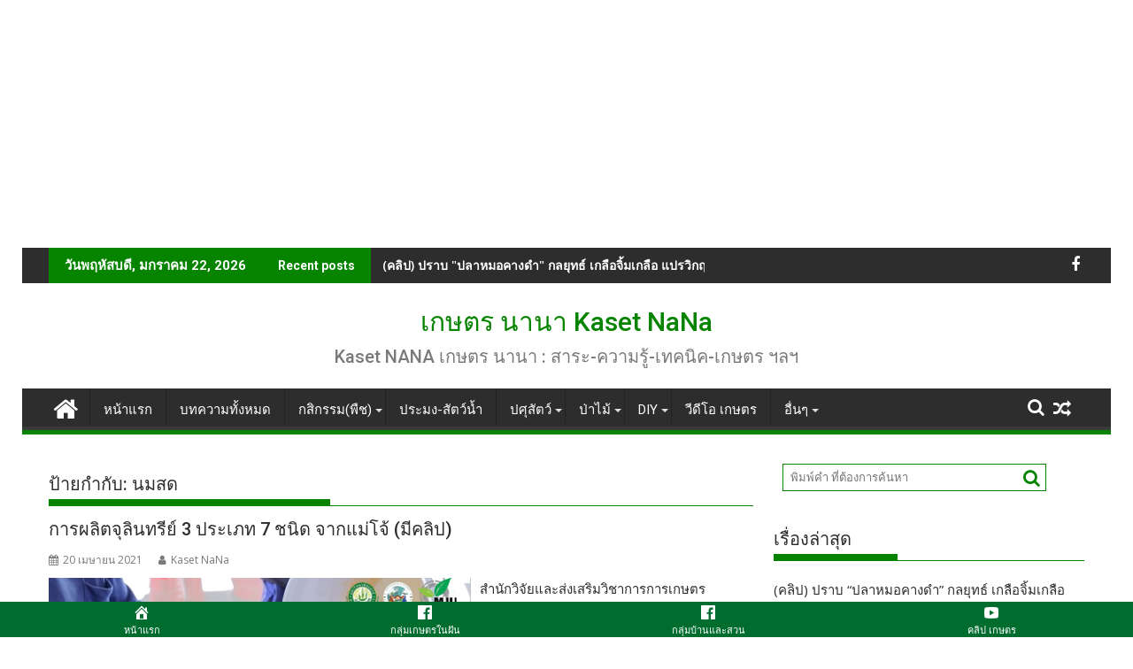

--- FILE ---
content_type: text/html; charset=UTF-8
request_url: https://www.kasetnana.com/tag/%E0%B8%99%E0%B8%A1%E0%B8%AA%E0%B8%94/
body_size: 21560
content:
<!DOCTYPE html><html lang="th">
    	<head>

		        <meta charset="UTF-8">
        <meta name="viewport" content="width=device-width, initial-scale=1">
        <link rel="profile" href="http://gmpg.org/xfn/11">
        <link rel="pingback" href="https://www.kasetnana.com/xmlrpc.php">
    <style>
#wpadminbar #wp-admin-bar-wccp_free_top_button .ab-icon:before {
	content: "\f160";
	color: #02CA02;
	top: 3px;
}
#wpadminbar #wp-admin-bar-wccp_free_top_button .ab-icon {
	transform: rotate(45deg);
}
</style>
<meta name='robots' content='index, follow, max-image-preview:large, max-snippet:-1, max-video-preview:-1' />

	<!-- This site is optimized with the Yoast SEO plugin v26.8 - https://yoast.com/product/yoast-seo-wordpress/ -->
	<title>นมสด Archives - เกษตร นานา Kaset NaNa</title>
	<link rel="canonical" href="https://www.kasetnana.com/tag/นมสด/" />
	<meta property="og:locale" content="th_TH" />
	<meta property="og:type" content="article" />
	<meta property="og:title" content="นมสด Archives - เกษตร นานา Kaset NaNa" />
	<meta property="og:url" content="https://www.kasetnana.com/tag/นมสด/" />
	<meta property="og:site_name" content="เกษตร นานา Kaset NaNa" />
	<meta name="twitter:card" content="summary_large_image" />
	<script type="application/ld+json" class="yoast-schema-graph">{"@context":"https://schema.org","@graph":[{"@type":"CollectionPage","@id":"https://www.kasetnana.com/tag/%e0%b8%99%e0%b8%a1%e0%b8%aa%e0%b8%94/","url":"https://www.kasetnana.com/tag/%e0%b8%99%e0%b8%a1%e0%b8%aa%e0%b8%94/","name":"นมสด Archives - เกษตร นานา Kaset NaNa","isPartOf":{"@id":"https://www.kasetnana.com/#website"},"primaryImageOfPage":{"@id":"https://www.kasetnana.com/tag/%e0%b8%99%e0%b8%a1%e0%b8%aa%e0%b8%94/#primaryimage"},"image":{"@id":"https://www.kasetnana.com/tag/%e0%b8%99%e0%b8%a1%e0%b8%aa%e0%b8%94/#primaryimage"},"thumbnailUrl":"https://www.kasetnana.com/wp-content/uploads/2021/04/การผลิตจุลินทรีย์-3-ประเภท-7-ชนิด-จากแม่โจ้-มีคลิป-เกษตร-นานา.jpg","breadcrumb":{"@id":"https://www.kasetnana.com/tag/%e0%b8%99%e0%b8%a1%e0%b8%aa%e0%b8%94/#breadcrumb"},"inLanguage":"th"},{"@type":"ImageObject","inLanguage":"th","@id":"https://www.kasetnana.com/tag/%e0%b8%99%e0%b8%a1%e0%b8%aa%e0%b8%94/#primaryimage","url":"https://www.kasetnana.com/wp-content/uploads/2021/04/การผลิตจุลินทรีย์-3-ประเภท-7-ชนิด-จากแม่โจ้-มีคลิป-เกษตร-นานา.jpg","contentUrl":"https://www.kasetnana.com/wp-content/uploads/2021/04/การผลิตจุลินทรีย์-3-ประเภท-7-ชนิด-จากแม่โจ้-มีคลิป-เกษตร-นานา.jpg","width":1000,"height":520},{"@type":"BreadcrumbList","@id":"https://www.kasetnana.com/tag/%e0%b8%99%e0%b8%a1%e0%b8%aa%e0%b8%94/#breadcrumb","itemListElement":[{"@type":"ListItem","position":1,"name":"Home","item":"https://www.kasetnana.com/"},{"@type":"ListItem","position":2,"name":"นมสด"}]},{"@type":"WebSite","@id":"https://www.kasetnana.com/#website","url":"https://www.kasetnana.com/","name":"เกษตร นานา Kaset NaNa","description":"Kaset NANA เกษตร นานา : สาระ-ความรู้-เทคนิค-เกษตร ฯลฯ","potentialAction":[{"@type":"SearchAction","target":{"@type":"EntryPoint","urlTemplate":"https://www.kasetnana.com/?s={search_term_string}"},"query-input":{"@type":"PropertyValueSpecification","valueRequired":true,"valueName":"search_term_string"}}],"inLanguage":"th"}]}</script>
	<!-- / Yoast SEO plugin. -->


<link rel='dns-prefetch' href='//fonts.googleapis.com' />
<link rel='dns-prefetch' href='//www.googletagmanager.com' />
<link rel='dns-prefetch' href='//pagead2.googlesyndication.com' />
<link rel="alternate" type="application/rss+xml" title="เกษตร นานา Kaset NaNa &raquo; ฟีด" href="https://www.kasetnana.com/feed/" />
<link rel="alternate" type="application/rss+xml" title="เกษตร นานา Kaset NaNa &raquo; ฟีดความเห็น" href="https://www.kasetnana.com/comments/feed/" />
<link rel="alternate" type="application/rss+xml" title="เกษตร นานา Kaset NaNa &raquo; นมสด ฟีดป้ายกำกับ" href="https://www.kasetnana.com/tag/%e0%b8%99%e0%b8%a1%e0%b8%aa%e0%b8%94/feed/" />
<!-- www.kasetnana.com is managing ads with Advanced Ads 2.0.16 – https://wpadvancedads.com/ --><script id="kaset-ready">
			window.advanced_ads_ready=function(e,a){a=a||"complete";var d=function(e){return"interactive"===a?"loading"!==e:"complete"===e};d(document.readyState)?e():document.addEventListener("readystatechange",(function(a){d(a.target.readyState)&&e()}),{once:"interactive"===a})},window.advanced_ads_ready_queue=window.advanced_ads_ready_queue||[];		</script>
		<style id='wp-img-auto-sizes-contain-inline-css' type='text/css'>
img:is([sizes=auto i],[sizes^="auto," i]){contain-intrinsic-size:3000px 1500px}
/*# sourceURL=wp-img-auto-sizes-contain-inline-css */
</style>
<link rel='stylesheet' id='dashicons-css' href='https://www.kasetnana.com/wp-includes/css/dashicons.min.css?ver=6.9' type='text/css' media='all' />
<link rel='stylesheet' id='post-views-counter-frontend-css' href='https://www.kasetnana.com/wp-content/plugins/post-views-counter/css/frontend.css?ver=1.7.3' type='text/css' media='all' />
<style id='wp-emoji-styles-inline-css' type='text/css'>

	img.wp-smiley, img.emoji {
		display: inline !important;
		border: none !important;
		box-shadow: none !important;
		height: 1em !important;
		width: 1em !important;
		margin: 0 0.07em !important;
		vertical-align: -0.1em !important;
		background: none !important;
		padding: 0 !important;
	}
/*# sourceURL=wp-emoji-styles-inline-css */
</style>
<style id='wp-block-library-inline-css' type='text/css'>
:root{--wp-block-synced-color:#7a00df;--wp-block-synced-color--rgb:122,0,223;--wp-bound-block-color:var(--wp-block-synced-color);--wp-editor-canvas-background:#ddd;--wp-admin-theme-color:#007cba;--wp-admin-theme-color--rgb:0,124,186;--wp-admin-theme-color-darker-10:#006ba1;--wp-admin-theme-color-darker-10--rgb:0,107,160.5;--wp-admin-theme-color-darker-20:#005a87;--wp-admin-theme-color-darker-20--rgb:0,90,135;--wp-admin-border-width-focus:2px}@media (min-resolution:192dpi){:root{--wp-admin-border-width-focus:1.5px}}.wp-element-button{cursor:pointer}:root .has-very-light-gray-background-color{background-color:#eee}:root .has-very-dark-gray-background-color{background-color:#313131}:root .has-very-light-gray-color{color:#eee}:root .has-very-dark-gray-color{color:#313131}:root .has-vivid-green-cyan-to-vivid-cyan-blue-gradient-background{background:linear-gradient(135deg,#00d084,#0693e3)}:root .has-purple-crush-gradient-background{background:linear-gradient(135deg,#34e2e4,#4721fb 50%,#ab1dfe)}:root .has-hazy-dawn-gradient-background{background:linear-gradient(135deg,#faaca8,#dad0ec)}:root .has-subdued-olive-gradient-background{background:linear-gradient(135deg,#fafae1,#67a671)}:root .has-atomic-cream-gradient-background{background:linear-gradient(135deg,#fdd79a,#004a59)}:root .has-nightshade-gradient-background{background:linear-gradient(135deg,#330968,#31cdcf)}:root .has-midnight-gradient-background{background:linear-gradient(135deg,#020381,#2874fc)}:root{--wp--preset--font-size--normal:16px;--wp--preset--font-size--huge:42px}.has-regular-font-size{font-size:1em}.has-larger-font-size{font-size:2.625em}.has-normal-font-size{font-size:var(--wp--preset--font-size--normal)}.has-huge-font-size{font-size:var(--wp--preset--font-size--huge)}.has-text-align-center{text-align:center}.has-text-align-left{text-align:left}.has-text-align-right{text-align:right}.has-fit-text{white-space:nowrap!important}#end-resizable-editor-section{display:none}.aligncenter{clear:both}.items-justified-left{justify-content:flex-start}.items-justified-center{justify-content:center}.items-justified-right{justify-content:flex-end}.items-justified-space-between{justify-content:space-between}.screen-reader-text{border:0;clip-path:inset(50%);height:1px;margin:-1px;overflow:hidden;padding:0;position:absolute;width:1px;word-wrap:normal!important}.screen-reader-text:focus{background-color:#ddd;clip-path:none;color:#444;display:block;font-size:1em;height:auto;left:5px;line-height:normal;padding:15px 23px 14px;text-decoration:none;top:5px;width:auto;z-index:100000}html :where(.has-border-color){border-style:solid}html :where([style*=border-top-color]){border-top-style:solid}html :where([style*=border-right-color]){border-right-style:solid}html :where([style*=border-bottom-color]){border-bottom-style:solid}html :where([style*=border-left-color]){border-left-style:solid}html :where([style*=border-width]){border-style:solid}html :where([style*=border-top-width]){border-top-style:solid}html :where([style*=border-right-width]){border-right-style:solid}html :where([style*=border-bottom-width]){border-bottom-style:solid}html :where([style*=border-left-width]){border-left-style:solid}html :where(img[class*=wp-image-]){height:auto;max-width:100%}:where(figure){margin:0 0 1em}html :where(.is-position-sticky){--wp-admin--admin-bar--position-offset:var(--wp-admin--admin-bar--height,0px)}@media screen and (max-width:600px){html :where(.is-position-sticky){--wp-admin--admin-bar--position-offset:0px}}

/*# sourceURL=wp-block-library-inline-css */
</style><style id='global-styles-inline-css' type='text/css'>
:root{--wp--preset--aspect-ratio--square: 1;--wp--preset--aspect-ratio--4-3: 4/3;--wp--preset--aspect-ratio--3-4: 3/4;--wp--preset--aspect-ratio--3-2: 3/2;--wp--preset--aspect-ratio--2-3: 2/3;--wp--preset--aspect-ratio--16-9: 16/9;--wp--preset--aspect-ratio--9-16: 9/16;--wp--preset--color--black: #000000;--wp--preset--color--cyan-bluish-gray: #abb8c3;--wp--preset--color--white: #ffffff;--wp--preset--color--pale-pink: #f78da7;--wp--preset--color--vivid-red: #cf2e2e;--wp--preset--color--luminous-vivid-orange: #ff6900;--wp--preset--color--luminous-vivid-amber: #fcb900;--wp--preset--color--light-green-cyan: #7bdcb5;--wp--preset--color--vivid-green-cyan: #00d084;--wp--preset--color--pale-cyan-blue: #8ed1fc;--wp--preset--color--vivid-cyan-blue: #0693e3;--wp--preset--color--vivid-purple: #9b51e0;--wp--preset--gradient--vivid-cyan-blue-to-vivid-purple: linear-gradient(135deg,rgb(6,147,227) 0%,rgb(155,81,224) 100%);--wp--preset--gradient--light-green-cyan-to-vivid-green-cyan: linear-gradient(135deg,rgb(122,220,180) 0%,rgb(0,208,130) 100%);--wp--preset--gradient--luminous-vivid-amber-to-luminous-vivid-orange: linear-gradient(135deg,rgb(252,185,0) 0%,rgb(255,105,0) 100%);--wp--preset--gradient--luminous-vivid-orange-to-vivid-red: linear-gradient(135deg,rgb(255,105,0) 0%,rgb(207,46,46) 100%);--wp--preset--gradient--very-light-gray-to-cyan-bluish-gray: linear-gradient(135deg,rgb(238,238,238) 0%,rgb(169,184,195) 100%);--wp--preset--gradient--cool-to-warm-spectrum: linear-gradient(135deg,rgb(74,234,220) 0%,rgb(151,120,209) 20%,rgb(207,42,186) 40%,rgb(238,44,130) 60%,rgb(251,105,98) 80%,rgb(254,248,76) 100%);--wp--preset--gradient--blush-light-purple: linear-gradient(135deg,rgb(255,206,236) 0%,rgb(152,150,240) 100%);--wp--preset--gradient--blush-bordeaux: linear-gradient(135deg,rgb(254,205,165) 0%,rgb(254,45,45) 50%,rgb(107,0,62) 100%);--wp--preset--gradient--luminous-dusk: linear-gradient(135deg,rgb(255,203,112) 0%,rgb(199,81,192) 50%,rgb(65,88,208) 100%);--wp--preset--gradient--pale-ocean: linear-gradient(135deg,rgb(255,245,203) 0%,rgb(182,227,212) 50%,rgb(51,167,181) 100%);--wp--preset--gradient--electric-grass: linear-gradient(135deg,rgb(202,248,128) 0%,rgb(113,206,126) 100%);--wp--preset--gradient--midnight: linear-gradient(135deg,rgb(2,3,129) 0%,rgb(40,116,252) 100%);--wp--preset--font-size--small: 13px;--wp--preset--font-size--medium: 20px;--wp--preset--font-size--large: 36px;--wp--preset--font-size--x-large: 42px;--wp--preset--spacing--20: 0.44rem;--wp--preset--spacing--30: 0.67rem;--wp--preset--spacing--40: 1rem;--wp--preset--spacing--50: 1.5rem;--wp--preset--spacing--60: 2.25rem;--wp--preset--spacing--70: 3.38rem;--wp--preset--spacing--80: 5.06rem;--wp--preset--shadow--natural: 6px 6px 9px rgba(0, 0, 0, 0.2);--wp--preset--shadow--deep: 12px 12px 50px rgba(0, 0, 0, 0.4);--wp--preset--shadow--sharp: 6px 6px 0px rgba(0, 0, 0, 0.2);--wp--preset--shadow--outlined: 6px 6px 0px -3px rgb(255, 255, 255), 6px 6px rgb(0, 0, 0);--wp--preset--shadow--crisp: 6px 6px 0px rgb(0, 0, 0);}:root :where(.is-layout-flow) > :first-child{margin-block-start: 0;}:root :where(.is-layout-flow) > :last-child{margin-block-end: 0;}:root :where(.is-layout-flow) > *{margin-block-start: 24px;margin-block-end: 0;}:root :where(.is-layout-constrained) > :first-child{margin-block-start: 0;}:root :where(.is-layout-constrained) > :last-child{margin-block-end: 0;}:root :where(.is-layout-constrained) > *{margin-block-start: 24px;margin-block-end: 0;}:root :where(.is-layout-flex){gap: 24px;}:root :where(.is-layout-grid){gap: 24px;}body .is-layout-flex{display: flex;}.is-layout-flex{flex-wrap: wrap;align-items: center;}.is-layout-flex > :is(*, div){margin: 0;}body .is-layout-grid{display: grid;}.is-layout-grid > :is(*, div){margin: 0;}.has-black-color{color: var(--wp--preset--color--black) !important;}.has-cyan-bluish-gray-color{color: var(--wp--preset--color--cyan-bluish-gray) !important;}.has-white-color{color: var(--wp--preset--color--white) !important;}.has-pale-pink-color{color: var(--wp--preset--color--pale-pink) !important;}.has-vivid-red-color{color: var(--wp--preset--color--vivid-red) !important;}.has-luminous-vivid-orange-color{color: var(--wp--preset--color--luminous-vivid-orange) !important;}.has-luminous-vivid-amber-color{color: var(--wp--preset--color--luminous-vivid-amber) !important;}.has-light-green-cyan-color{color: var(--wp--preset--color--light-green-cyan) !important;}.has-vivid-green-cyan-color{color: var(--wp--preset--color--vivid-green-cyan) !important;}.has-pale-cyan-blue-color{color: var(--wp--preset--color--pale-cyan-blue) !important;}.has-vivid-cyan-blue-color{color: var(--wp--preset--color--vivid-cyan-blue) !important;}.has-vivid-purple-color{color: var(--wp--preset--color--vivid-purple) !important;}.has-black-background-color{background-color: var(--wp--preset--color--black) !important;}.has-cyan-bluish-gray-background-color{background-color: var(--wp--preset--color--cyan-bluish-gray) !important;}.has-white-background-color{background-color: var(--wp--preset--color--white) !important;}.has-pale-pink-background-color{background-color: var(--wp--preset--color--pale-pink) !important;}.has-vivid-red-background-color{background-color: var(--wp--preset--color--vivid-red) !important;}.has-luminous-vivid-orange-background-color{background-color: var(--wp--preset--color--luminous-vivid-orange) !important;}.has-luminous-vivid-amber-background-color{background-color: var(--wp--preset--color--luminous-vivid-amber) !important;}.has-light-green-cyan-background-color{background-color: var(--wp--preset--color--light-green-cyan) !important;}.has-vivid-green-cyan-background-color{background-color: var(--wp--preset--color--vivid-green-cyan) !important;}.has-pale-cyan-blue-background-color{background-color: var(--wp--preset--color--pale-cyan-blue) !important;}.has-vivid-cyan-blue-background-color{background-color: var(--wp--preset--color--vivid-cyan-blue) !important;}.has-vivid-purple-background-color{background-color: var(--wp--preset--color--vivid-purple) !important;}.has-black-border-color{border-color: var(--wp--preset--color--black) !important;}.has-cyan-bluish-gray-border-color{border-color: var(--wp--preset--color--cyan-bluish-gray) !important;}.has-white-border-color{border-color: var(--wp--preset--color--white) !important;}.has-pale-pink-border-color{border-color: var(--wp--preset--color--pale-pink) !important;}.has-vivid-red-border-color{border-color: var(--wp--preset--color--vivid-red) !important;}.has-luminous-vivid-orange-border-color{border-color: var(--wp--preset--color--luminous-vivid-orange) !important;}.has-luminous-vivid-amber-border-color{border-color: var(--wp--preset--color--luminous-vivid-amber) !important;}.has-light-green-cyan-border-color{border-color: var(--wp--preset--color--light-green-cyan) !important;}.has-vivid-green-cyan-border-color{border-color: var(--wp--preset--color--vivid-green-cyan) !important;}.has-pale-cyan-blue-border-color{border-color: var(--wp--preset--color--pale-cyan-blue) !important;}.has-vivid-cyan-blue-border-color{border-color: var(--wp--preset--color--vivid-cyan-blue) !important;}.has-vivid-purple-border-color{border-color: var(--wp--preset--color--vivid-purple) !important;}.has-vivid-cyan-blue-to-vivid-purple-gradient-background{background: var(--wp--preset--gradient--vivid-cyan-blue-to-vivid-purple) !important;}.has-light-green-cyan-to-vivid-green-cyan-gradient-background{background: var(--wp--preset--gradient--light-green-cyan-to-vivid-green-cyan) !important;}.has-luminous-vivid-amber-to-luminous-vivid-orange-gradient-background{background: var(--wp--preset--gradient--luminous-vivid-amber-to-luminous-vivid-orange) !important;}.has-luminous-vivid-orange-to-vivid-red-gradient-background{background: var(--wp--preset--gradient--luminous-vivid-orange-to-vivid-red) !important;}.has-very-light-gray-to-cyan-bluish-gray-gradient-background{background: var(--wp--preset--gradient--very-light-gray-to-cyan-bluish-gray) !important;}.has-cool-to-warm-spectrum-gradient-background{background: var(--wp--preset--gradient--cool-to-warm-spectrum) !important;}.has-blush-light-purple-gradient-background{background: var(--wp--preset--gradient--blush-light-purple) !important;}.has-blush-bordeaux-gradient-background{background: var(--wp--preset--gradient--blush-bordeaux) !important;}.has-luminous-dusk-gradient-background{background: var(--wp--preset--gradient--luminous-dusk) !important;}.has-pale-ocean-gradient-background{background: var(--wp--preset--gradient--pale-ocean) !important;}.has-electric-grass-gradient-background{background: var(--wp--preset--gradient--electric-grass) !important;}.has-midnight-gradient-background{background: var(--wp--preset--gradient--midnight) !important;}.has-small-font-size{font-size: var(--wp--preset--font-size--small) !important;}.has-medium-font-size{font-size: var(--wp--preset--font-size--medium) !important;}.has-large-font-size{font-size: var(--wp--preset--font-size--large) !important;}.has-x-large-font-size{font-size: var(--wp--preset--font-size--x-large) !important;}
/*# sourceURL=global-styles-inline-css */
</style>

<style id='classic-theme-styles-inline-css' type='text/css'>
/*! This file is auto-generated */
.wp-block-button__link{color:#fff;background-color:#32373c;border-radius:9999px;box-shadow:none;text-decoration:none;padding:calc(.667em + 2px) calc(1.333em + 2px);font-size:1.125em}.wp-block-file__button{background:#32373c;color:#fff;text-decoration:none}
/*# sourceURL=/wp-includes/css/classic-themes.min.css */
</style>
<link rel='stylesheet' id='fontawesome-css' href='https://www.kasetnana.com/wp-content/plugins/gutentor/assets/library/fontawesome/css/all.min.css?ver=5.12.0' type='text/css' media='all' />
<link rel='stylesheet' id='wpness-grid-css' href='https://www.kasetnana.com/wp-content/plugins/gutentor/assets/library/wpness-grid/wpness-grid.css?ver=1.0.0' type='text/css' media='all' />
<link rel='stylesheet' id='animate-css' href='https://www.kasetnana.com/wp-content/plugins/gutentor/assets/library/animatecss/animate.min.css?ver=3.7.2' type='text/css' media='all' />
<link rel='stylesheet' id='cfblbcss-css' href='https://www.kasetnana.com/wp-content/plugins/cardoza-facebook-like-box/cardozafacebook.css?ver=6.9' type='text/css' media='all' />
<link rel='stylesheet' id='jquery-bxslider-css' href='https://www.kasetnana.com/wp-content/themes/supermag/assets/library/bxslider/css/jquery.bxslider.min.css?ver=4.2.5' type='text/css' media='all' />
<link crossorigin="anonymous" rel='stylesheet' id='supermag-googleapis-css' href='//fonts.googleapis.com/css?family=Open+Sans%3A600%2C400%7CRoboto%3A300italic%2C400%2C500%2C700&#038;ver=1.0.1' type='text/css' media='all' />
<link rel='stylesheet' id='font-awesome-css' href='https://www.kasetnana.com/wp-content/themes/supermag/assets/library/Font-Awesome/css/font-awesome.min.css?ver=4.7.0' type='text/css' media='all' />
<link rel='stylesheet' id='supermag-style-css' href='https://www.kasetnana.com/wp-content/themes/supermag/style.css?ver=1.4.9' type='text/css' media='all' />
<style id='supermag-style-inline-css' type='text/css'>

            mark,
            .comment-form .form-submit input,
            .read-more,
            .bn-title,
            .home-icon.front_page_on,
            .header-wrapper .menu li:hover > a,
            .header-wrapper .menu > li.current-menu-item a,
            .header-wrapper .menu > li.current-menu-parent a,
            .header-wrapper .menu > li.current_page_parent a,
            .header-wrapper .menu > li.current_page_ancestor a,
            .header-wrapper .menu > li.current-menu-item > a:before,
            .header-wrapper .menu > li.current-menu-parent > a:before,
            .header-wrapper .menu > li.current_page_parent > a:before,
            .header-wrapper .menu > li.current_page_ancestor > a:before,
            .header-wrapper .main-navigation ul ul.sub-menu li:hover > a,
            .header-wrapper .main-navigation ul ul.children li:hover > a,
            .slider-section .cat-links a,
            .featured-desc .below-entry-meta .cat-links a,
            #calendar_wrap #wp-calendar #today,
            #calendar_wrap #wp-calendar #today a,
            .wpcf7-form input.wpcf7-submit:hover,
            .breadcrumb{
                background: #068400;
            }
        
            a:hover,
            .screen-reader-text:focus,
            .bn-content a:hover,
            .socials a:hover,
            .site-title a,
            .search-block input#menu-search,
            .widget_search input#s,
            .search-block #searchsubmit,
            .widget_search #searchsubmit,
            .footer-sidebar .featured-desc .above-entry-meta a:hover,
            .slider-section .slide-title:hover,
            .besides-slider .post-title a:hover,
            .slider-feature-wrap a:hover,
            .slider-section .bx-controls-direction a,
            .besides-slider .beside-post:hover .beside-caption,
            .besides-slider .beside-post:hover .beside-caption a:hover,
            .featured-desc .above-entry-meta span:hover,
            .posted-on a:hover,
            .cat-links a:hover,
            .comments-link a:hover,
            .edit-link a:hover,
            .tags-links a:hover,
            .byline a:hover,
            .nav-links a:hover,
            #supermag-breadcrumbs a:hover,
            .wpcf7-form input.wpcf7-submit,
             .woocommerce nav.woocommerce-pagination ul li a:focus, 
             .woocommerce nav.woocommerce-pagination ul li a:hover, 
             .woocommerce nav.woocommerce-pagination ul li span.current{
                color: #068400;
            }
            .search-block input#menu-search,
            .widget_search input#s,
            .tagcloud a{
                border: 1px solid #068400;
            }
            .footer-wrapper .border,
            .nav-links .nav-previous a:hover,
            .nav-links .nav-next a:hover{
                border-top: 1px solid #068400;
            }
             .besides-slider .beside-post{
                border-bottom: 3px solid #068400;
            }
            .widget-title,
            .footer-wrapper,
            .page-header .page-title,
            .single .entry-header .entry-title,
            .page .entry-header .entry-title{
                border-bottom: 1px solid #068400;
            }
            .widget-title:before,
            .page-header .page-title:before,
            .single .entry-header .entry-title:before,
            .page .entry-header .entry-title:before {
                border-bottom: 7px solid #068400;
            }
           .wpcf7-form input.wpcf7-submit,
            article.post.sticky{
                border: 2px solid #068400;
            }
           .breadcrumb::after {
                border-left: 5px solid #068400;
            }
           .rtl .breadcrumb::after {
                border-right: 5px solid #068400;
                border-left:medium none;
            }
           .header-wrapper #site-navigation{
                border-bottom: 5px solid #068400;
            }
           @media screen and (max-width:992px){
                .slicknav_btn.slicknav_open{
                    border: 1px solid #068400;
                }
                 .header-wrapper .main-navigation ul ul.sub-menu li:hover > a,
                 .header-wrapper .main-navigation ul ul.children li:hover > a
                 {
                         background: #2d2d2d;
                 }
                .slicknav_btn.slicknav_open:before{
                    background: #068400;
                    box-shadow: 0 6px 0 0 #068400, 0 12px 0 0 #068400;
                }
                .slicknav_nav li:hover > a,
                .slicknav_nav li.current-menu-ancestor a,
                .slicknav_nav li.current-menu-item  > a,
                .slicknav_nav li.current_page_item a,
                .slicknav_nav li.current_page_item .slicknav_item span,
                .slicknav_nav li .slicknav_item:hover a{
                    color: #068400;
                }
            }
                    .cat-links .at-cat-item-1{
                    background: #ff0000!important;
                    color : #fff!important;
                    }
                    
                    .at-cat-color-wrap-1 .widget-title::before,
                    body.category-1 .page-header .page-title::before
                    {
                     border-bottom: 7px solid #ff0000;
                    }
                    
                    .at-cat-color-wrap-1 .widget-title,
                     body.category-1 .page-header .page-title
                    {
                     border-bottom: 1px solid #ff0000;
                    }
                    .cat-links .at-cat-item-1:hover{
                    background: #960000!important;
                    color : #fff!important;
                    }
                    
                    .cat-links .at-cat-item-5{
                    background: #c800c8!important;
                    color : #fff!important;
                    }
                    
                    .at-cat-color-wrap-5 .widget-title::before,
                    body.category-5 .page-header .page-title::before
                    {
                     border-bottom: 7px solid #c800c8;
                    }
                    
                    .at-cat-color-wrap-5 .widget-title,
                     body.category-5 .page-header .page-title
                    {
                     border-bottom: 1px solid #c800c8;
                    }
                    .cat-links .at-cat-item-5:hover{
                    background: #ff00ff!important;
                    color : #fff!important;
                    }
                    
                    .cat-links .at-cat-item-6{
                    background: #009600!important;
                    color : #fff!important;
                    }
                    
                    .at-cat-color-wrap-6 .widget-title::before,
                    body.category-6 .page-header .page-title::before
                    {
                     border-bottom: 7px solid #009600;
                    }
                    
                    .at-cat-color-wrap-6 .widget-title,
                     body.category-6 .page-header .page-title
                    {
                     border-bottom: 1px solid #009600;
                    }
                    .cat-links .at-cat-item-6:hover{
                    background: #006400!important;
                    color : #fff!important;
                    }
                    
                    .cat-links .at-cat-item-13{
                    background: #008cc8!important;
                    color : #fff!important;
                    }
                    
                    .at-cat-color-wrap-13 .widget-title::before,
                    body.category-13 .page-header .page-title::before
                    {
                     border-bottom: 7px solid #008cc8;
                    }
                    
                    .at-cat-color-wrap-13 .widget-title,
                     body.category-13 .page-header .page-title
                    {
                     border-bottom: 1px solid #008cc8;
                    }
                    .cat-links .at-cat-item-13:hover{
                    background: #00b4f0!important;
                    color : #fff!important;
                    }
                    
                    .cat-links .at-cat-item-14{
                    background: #ff6400!important;
                    color : #fff!important;
                    }
                    
                    .at-cat-color-wrap-14 .widget-title::before,
                    body.category-14 .page-header .page-title::before
                    {
                     border-bottom: 7px solid #ff6400;
                    }
                    
                    .at-cat-color-wrap-14 .widget-title,
                     body.category-14 .page-header .page-title
                    {
                     border-bottom: 1px solid #ff6400;
                    }
                    .cat-links .at-cat-item-14:hover{
                    background: #ff9600!important;
                    color : #fff!important;
                    }
                    
                    .cat-links .at-cat-item-22{
                    background: #ff9600!important;
                    color : #fff!important;
                    }
                    
                    .at-cat-color-wrap-22 .widget-title::before,
                    body.category-22 .page-header .page-title::before
                    {
                     border-bottom: 7px solid #ff9600;
                    }
                    
                    .at-cat-color-wrap-22 .widget-title,
                     body.category-22 .page-header .page-title
                    {
                     border-bottom: 1px solid #ff9600;
                    }
                    .cat-links .at-cat-item-22:hover{
                    background: #ff6400!important;
                    color : #fff!important;
                    }
                    
                    .cat-links .at-cat-item-24{
                    background: #006400!important;
                    color : #fff!important;
                    }
                    
                    .at-cat-color-wrap-24 .widget-title::before,
                    body.category-24 .page-header .page-title::before
                    {
                     border-bottom: 7px solid #006400;
                    }
                    
                    .at-cat-color-wrap-24 .widget-title,
                     body.category-24 .page-header .page-title
                    {
                     border-bottom: 1px solid #006400;
                    }
                    .cat-links .at-cat-item-24:hover{
                    background: #009400!important;
                    color : #fff!important;
                    }
                    
                    .cat-links .at-cat-item-26{
                    background: #009600!important;
                    color : #fff!important;
                    }
                    
                    .at-cat-color-wrap-26 .widget-title::before,
                    body.category-26 .page-header .page-title::before
                    {
                     border-bottom: 7px solid #009600;
                    }
                    
                    .at-cat-color-wrap-26 .widget-title,
                     body.category-26 .page-header .page-title
                    {
                     border-bottom: 1px solid #009600;
                    }
                    .cat-links .at-cat-item-26:hover{
                    background: #006400!important;
                    color : #fff!important;
                    }
                    
                    .cat-links .at-cat-item-27{
                    background: #009600!important;
                    color : #fff!important;
                    }
                    
                    .at-cat-color-wrap-27 .widget-title::before,
                    body.category-27 .page-header .page-title::before
                    {
                     border-bottom: 7px solid #009600;
                    }
                    
                    .at-cat-color-wrap-27 .widget-title,
                     body.category-27 .page-header .page-title
                    {
                     border-bottom: 1px solid #009600;
                    }
                    .cat-links .at-cat-item-27:hover{
                    background: #006400!important;
                    color : #fff!important;
                    }
                    
                    .cat-links .at-cat-item-52{
                    background: #009600!important;
                    color : #fff!important;
                    }
                    
                    .at-cat-color-wrap-52 .widget-title::before,
                    body.category-52 .page-header .page-title::before
                    {
                     border-bottom: 7px solid #009600;
                    }
                    
                    .at-cat-color-wrap-52 .widget-title,
                     body.category-52 .page-header .page-title
                    {
                     border-bottom: 1px solid #009600;
                    }
                    .cat-links .at-cat-item-52:hover{
                    background: #006400!important;
                    color : #fff!important;
                    }
                    
                    .cat-links .at-cat-item-55{
                    background: #009600!important;
                    color : #fff!important;
                    }
                    
                    .at-cat-color-wrap-55 .widget-title::before,
                    body.category-55 .page-header .page-title::before
                    {
                     border-bottom: 7px solid #009600;
                    }
                    
                    .at-cat-color-wrap-55 .widget-title,
                     body.category-55 .page-header .page-title
                    {
                     border-bottom: 1px solid #009600;
                    }
                    .cat-links .at-cat-item-55:hover{
                    background: #006400!important;
                    color : #fff!important;
                    }
                    
                    .cat-links .at-cat-item-56{
                    background: #009600!important;
                    color : #fff!important;
                    }
                    
                    .at-cat-color-wrap-56 .widget-title::before,
                    body.category-56 .page-header .page-title::before
                    {
                     border-bottom: 7px solid #009600;
                    }
                    
                    .at-cat-color-wrap-56 .widget-title,
                     body.category-56 .page-header .page-title
                    {
                     border-bottom: 1px solid #009600;
                    }
                    .cat-links .at-cat-item-56:hover{
                    background: #006400!important;
                    color : #fff!important;
                    }
                    
                    .cat-links .at-cat-item-71{
                    background: #009600!important;
                    color : #fff!important;
                    }
                    
                    .at-cat-color-wrap-71 .widget-title::before,
                    body.category-71 .page-header .page-title::before
                    {
                     border-bottom: 7px solid #009600;
                    }
                    
                    .at-cat-color-wrap-71 .widget-title,
                     body.category-71 .page-header .page-title
                    {
                     border-bottom: 1px solid #009600;
                    }
                    .cat-links .at-cat-item-71:hover{
                    background: #006400!important;
                    color : #fff!important;
                    }
                    
                    .cat-links .at-cat-item-78{
                    background: #8c3800!important;
                    color : #fff!important;
                    }
                    
                    .at-cat-color-wrap-78 .widget-title::before,
                    body.category-78 .page-header .page-title::before
                    {
                     border-bottom: 7px solid #8c3800;
                    }
                    
                    .at-cat-color-wrap-78 .widget-title,
                     body.category-78 .page-header .page-title
                    {
                     border-bottom: 1px solid #8c3800;
                    }
                    .cat-links .at-cat-item-78:hover{
                    background: #8e0000!important;
                    color : #fff!important;
                    }
                    
                    .cat-links .at-cat-item-80{
                    background: #ff9600!important;
                    color : #fff!important;
                    }
                    
                    .at-cat-color-wrap-80 .widget-title::before,
                    body.category-80 .page-header .page-title::before
                    {
                     border-bottom: 7px solid #ff9600;
                    }
                    
                    .at-cat-color-wrap-80 .widget-title,
                     body.category-80 .page-header .page-title
                    {
                     border-bottom: 1px solid #ff9600;
                    }
                    .cat-links .at-cat-item-80:hover{
                    background: #ff6400!important;
                    color : #fff!important;
                    }
                    
                    .cat-links .at-cat-item-83{
                    background: #8e0000!important;
                    color : #fff!important;
                    }
                    
                    .at-cat-color-wrap-83 .widget-title::before,
                    body.category-83 .page-header .page-title::before
                    {
                     border-bottom: 7px solid #8e0000;
                    }
                    
                    .at-cat-color-wrap-83 .widget-title,
                     body.category-83 .page-header .page-title
                    {
                     border-bottom: 1px solid #8e0000;
                    }
                    .cat-links .at-cat-item-83:hover{
                    background: #8c3800!important;
                    color : #fff!important;
                    }
                    
                    .cat-links .at-cat-item-84{
                    background: #009600!important;
                    color : #fff!important;
                    }
                    
                    .at-cat-color-wrap-84 .widget-title::before,
                    body.category-84 .page-header .page-title::before
                    {
                     border-bottom: 7px solid #009600;
                    }
                    
                    .at-cat-color-wrap-84 .widget-title,
                     body.category-84 .page-header .page-title
                    {
                     border-bottom: 1px solid #009600;
                    }
                    .cat-links .at-cat-item-84:hover{
                    background: #006400!important;
                    color : #fff!important;
                    }
                    
                    .cat-links .at-cat-item-102{
                    background: #068400!important;
                    color : #fff!important;
                    }
                    
                    .cat-links .at-cat-item-102:hover{
                    background: #2d2d2d!important;
                    color : #fff!important;
                    }
                    
                    .cat-links .at-cat-item-146{
                    background: #068400!important;
                    color : #fff!important;
                    }
                    
                    .cat-links .at-cat-item-146:hover{
                    background: #2d2d2d!important;
                    color : #fff!important;
                    }
                    
                    .cat-links .at-cat-item-151{
                    background: #068400!important;
                    color : #fff!important;
                    }
                    
                    .cat-links .at-cat-item-151:hover{
                    background: #2d2d2d!important;
                    color : #fff!important;
                    }
                    
                    .cat-links .at-cat-item-169{
                    background: #068400!important;
                    color : #fff!important;
                    }
                    
                    .cat-links .at-cat-item-169:hover{
                    background: #2d2d2d!important;
                    color : #fff!important;
                    }
                    
                    .cat-links .at-cat-item-185{
                    background: #068400!important;
                    color : #fff!important;
                    }
                    
                    .cat-links .at-cat-item-185:hover{
                    background: #2d2d2d!important;
                    color : #fff!important;
                    }
                    
                    .cat-links .at-cat-item-203{
                    background: #068400!important;
                    color : #fff!important;
                    }
                    
                    .cat-links .at-cat-item-203:hover{
                    background: #2d2d2d!important;
                    color : #fff!important;
                    }
                    
                    .cat-links .at-cat-item-235{
                    background: #068400!important;
                    color : #fff!important;
                    }
                    
                    .cat-links .at-cat-item-235:hover{
                    background: #2d2d2d!important;
                    color : #fff!important;
                    }
                    
                    .cat-links .at-cat-item-252{
                    background: #068400!important;
                    color : #fff!important;
                    }
                    
                    .cat-links .at-cat-item-252:hover{
                    background: #2d2d2d!important;
                    color : #fff!important;
                    }
                    
                    .cat-links .at-cat-item-339{
                    background: #068400!important;
                    color : #fff!important;
                    }
                    
                    .cat-links .at-cat-item-339:hover{
                    background: #2d2d2d!important;
                    color : #fff!important;
                    }
                    
                    .cat-links .at-cat-item-353{
                    background: #068400!important;
                    color : #fff!important;
                    }
                    
                    .cat-links .at-cat-item-353:hover{
                    background: #2d2d2d!important;
                    color : #fff!important;
                    }
                    
                    .cat-links .at-cat-item-366{
                    background: #068400!important;
                    color : #fff!important;
                    }
                    
                    .cat-links .at-cat-item-366:hover{
                    background: #2d2d2d!important;
                    color : #fff!important;
                    }
                    
                    .cat-links .at-cat-item-455{
                    background: #068400!important;
                    color : #fff!important;
                    }
                    
                    .cat-links .at-cat-item-455:hover{
                    background: #2d2d2d!important;
                    color : #fff!important;
                    }
                    
                    .cat-links .at-cat-item-459{
                    background: #068400!important;
                    color : #fff!important;
                    }
                    
                    .cat-links .at-cat-item-459:hover{
                    background: #2d2d2d!important;
                    color : #fff!important;
                    }
                    
                    .cat-links .at-cat-item-484{
                    background: #068400!important;
                    color : #fff!important;
                    }
                    
                    .cat-links .at-cat-item-484:hover{
                    background: #2d2d2d!important;
                    color : #fff!important;
                    }
                    
                    .cat-links .at-cat-item-500{
                    background: #068400!important;
                    color : #fff!important;
                    }
                    
                    .cat-links .at-cat-item-500:hover{
                    background: #2d2d2d!important;
                    color : #fff!important;
                    }
                    
                    .cat-links .at-cat-item-521{
                    background: #068400!important;
                    color : #fff!important;
                    }
                    
                    .cat-links .at-cat-item-521:hover{
                    background: #2d2d2d!important;
                    color : #fff!important;
                    }
                    
                    .cat-links .at-cat-item-523{
                    background: #068400!important;
                    color : #fff!important;
                    }
                    
                    .cat-links .at-cat-item-523:hover{
                    background: #2d2d2d!important;
                    color : #fff!important;
                    }
                    
                    .cat-links .at-cat-item-564{
                    background: #068400!important;
                    color : #fff!important;
                    }
                    
                    .cat-links .at-cat-item-564:hover{
                    background: #2d2d2d!important;
                    color : #fff!important;
                    }
                    
                    .cat-links .at-cat-item-568{
                    background: #068400!important;
                    color : #fff!important;
                    }
                    
                    .cat-links .at-cat-item-568:hover{
                    background: #2d2d2d!important;
                    color : #fff!important;
                    }
                    
                    .cat-links .at-cat-item-575{
                    background: #068400!important;
                    color : #fff!important;
                    }
                    
                    .cat-links .at-cat-item-575:hover{
                    background: #2d2d2d!important;
                    color : #fff!important;
                    }
                    
                    .cat-links .at-cat-item-728{
                    background: #068400!important;
                    color : #fff!important;
                    }
                    
                    .cat-links .at-cat-item-728:hover{
                    background: #2d2d2d!important;
                    color : #fff!important;
                    }
                    
/*# sourceURL=supermag-style-inline-css */
</style>
<link rel='stylesheet' id='supermag-block-front-styles-css' href='https://www.kasetnana.com/wp-content/themes/supermag/acmethemes/gutenberg/gutenberg-front.css?ver=1.0' type='text/css' media='all' />
<link rel='stylesheet' id='arpw-style-css' href='https://www.kasetnana.com/wp-content/plugins/advanced-random-posts-widget/assets/css/arpw-frontend.css?ver=6.9' type='text/css' media='all' />
<link rel='stylesheet' id='heateor_sss_frontend_css-css' href='https://www.kasetnana.com/wp-content/plugins/sassy-social-share/public/css/sassy-social-share-public.css?ver=3.3.79' type='text/css' media='all' />
<style id='heateor_sss_frontend_css-inline-css' type='text/css'>
.heateor_sss_button_instagram span.heateor_sss_svg,a.heateor_sss_instagram span.heateor_sss_svg{background:radial-gradient(circle at 30% 107%,#fdf497 0,#fdf497 5%,#fd5949 45%,#d6249f 60%,#285aeb 90%)}.heateor_sss_horizontal_sharing .heateor_sss_svg,.heateor_sss_standard_follow_icons_container .heateor_sss_svg{color:#fff;border-width:0px;border-style:solid;border-color:transparent}.heateor_sss_horizontal_sharing .heateorSssTCBackground{color:#666}.heateor_sss_horizontal_sharing span.heateor_sss_svg:hover,.heateor_sss_standard_follow_icons_container span.heateor_sss_svg:hover{border-color:transparent;}.heateor_sss_vertical_sharing span.heateor_sss_svg,.heateor_sss_floating_follow_icons_container span.heateor_sss_svg{color:#fff;border-width:0px;border-style:solid;border-color:transparent;}.heateor_sss_vertical_sharing .heateorSssTCBackground{color:#666;}.heateor_sss_vertical_sharing span.heateor_sss_svg:hover,.heateor_sss_floating_follow_icons_container span.heateor_sss_svg:hover{border-color:transparent;}@media screen and (max-width:783px) {.heateor_sss_vertical_sharing{display:none!important}}div.heateor_sss_sharing_title{text-align:center}div.heateor_sss_sharing_ul{width:100%;text-align:center;}div.heateor_sss_horizontal_sharing div.heateor_sss_sharing_ul a{float:none!important;display:inline-block;}
/*# sourceURL=heateor_sss_frontend_css-inline-css */
</style>
<script type="text/javascript" src="https://www.kasetnana.com/wp-includes/js/jquery/jquery.min.js?ver=3.7.1" id="jquery-core-js"></script>
<script type="text/javascript" src="https://www.kasetnana.com/wp-includes/js/jquery/jquery-migrate.min.js?ver=3.4.1" id="jquery-migrate-js"></script>
<script type="text/javascript" src="https://www.kasetnana.com/wp-content/plugins/cardoza-facebook-like-box/cardozafacebook.js?ver=6.9" id="cfblbjs-js"></script>
<link rel="https://api.w.org/" href="https://www.kasetnana.com/wp-json/" /><link rel="alternate" title="JSON" type="application/json" href="https://www.kasetnana.com/wp-json/wp/v2/tags/449" /><link rel="EditURI" type="application/rsd+xml" title="RSD" href="https://www.kasetnana.com/xmlrpc.php?rsd" />
<meta name="generator" content="WordPress 6.9" />
<meta name="viewport" content="initial-scale=1, viewport-fit=cover">
<meta name="generator" content="Site Kit by Google 1.170.0" /><script async src="https://pagead2.googlesyndication.com/pagead/js/adsbygoogle.js?client=ca-pub-5738790146295845" crossorigin="anonymous"></script>

<!-- Global site tag (gtag.js) - Google Analytics -->
<script async src="https://www.googletagmanager.com/gtag/js?id=UA-160714703-1"></script>
<script>
  window.dataLayer = window.dataLayer || [];
  function gtag(){dataLayer.push(arguments);}
  gtag('js', new Date());

  gtag('config', 'UA-160714703-1');
</script>

<!-- Global site tag (gtag.js) - Google Analytics -->
<script async src="https://www.googletagmanager.com/gtag/js?id=G-WFK9HQXWMS"></script>
<script>
  window.dataLayer = window.dataLayer || [];
  function gtag(){dataLayer.push(arguments);}
  gtag('js', new Date());
  gtag('config', 'G-WFK9HQXWMS');
</script><script id="wpcp_disable_selection" type="text/javascript">
var image_save_msg='You are not allowed to save images!';
	var no_menu_msg='Context Menu disabled!';
	var smessage = "Content is protected !!";

function disableEnterKey(e)
{
	var elemtype = e.target.tagName;
	
	elemtype = elemtype.toUpperCase();
	
	if (elemtype == "TEXT" || elemtype == "TEXTAREA" || elemtype == "INPUT" || elemtype == "PASSWORD" || elemtype == "SELECT" || elemtype == "OPTION" || elemtype == "EMBED")
	{
		elemtype = 'TEXT';
	}
	
	if (e.ctrlKey){
     var key;
     if(window.event)
          key = window.event.keyCode;     //IE
     else
          key = e.which;     //firefox (97)
    //if (key != 17) alert(key);
     if (elemtype!= 'TEXT' && (key == 97 || key == 65 || key == 67 || key == 99 || key == 88 || key == 120 || key == 26 || key == 85  || key == 86 || key == 83 || key == 43 || key == 73))
     {
		if(wccp_free_iscontenteditable(e)) return true;
		show_wpcp_message('You are not allowed to copy content or view source');
		return false;
     }else
     	return true;
     }
}


/*For contenteditable tags*/
function wccp_free_iscontenteditable(e)
{
	var e = e || window.event; // also there is no e.target property in IE. instead IE uses window.event.srcElement
  	
	var target = e.target || e.srcElement;

	var elemtype = e.target.nodeName;
	
	elemtype = elemtype.toUpperCase();
	
	var iscontenteditable = "false";
		
	if(typeof target.getAttribute!="undefined" ) iscontenteditable = target.getAttribute("contenteditable"); // Return true or false as string
	
	var iscontenteditable2 = false;
	
	if(typeof target.isContentEditable!="undefined" ) iscontenteditable2 = target.isContentEditable; // Return true or false as boolean

	if(target.parentElement.isContentEditable) iscontenteditable2 = true;
	
	if (iscontenteditable == "true" || iscontenteditable2 == true)
	{
		if(typeof target.style!="undefined" ) target.style.cursor = "text";
		
		return true;
	}
}

////////////////////////////////////
function disable_copy(e)
{	
	var e = e || window.event; // also there is no e.target property in IE. instead IE uses window.event.srcElement
	
	var elemtype = e.target.tagName;
	
	elemtype = elemtype.toUpperCase();
	
	if (elemtype == "TEXT" || elemtype == "TEXTAREA" || elemtype == "INPUT" || elemtype == "PASSWORD" || elemtype == "SELECT" || elemtype == "OPTION" || elemtype == "EMBED")
	{
		elemtype = 'TEXT';
	}
	
	if(wccp_free_iscontenteditable(e)) return true;
	
	var isSafari = /Safari/.test(navigator.userAgent) && /Apple Computer/.test(navigator.vendor);
	
	var checker_IMG = '';
	if (elemtype == "IMG" && checker_IMG == 'checked' && e.detail >= 2) {show_wpcp_message(alertMsg_IMG);return false;}
	if (elemtype != "TEXT")
	{
		if (smessage !== "" && e.detail == 2)
			show_wpcp_message(smessage);
		
		if (isSafari)
			return true;
		else
			return false;
	}	
}

//////////////////////////////////////////
function disable_copy_ie()
{
	var e = e || window.event;
	var elemtype = window.event.srcElement.nodeName;
	elemtype = elemtype.toUpperCase();
	if(wccp_free_iscontenteditable(e)) return true;
	if (elemtype == "IMG") {show_wpcp_message(alertMsg_IMG);return false;}
	if (elemtype != "TEXT" && elemtype != "TEXTAREA" && elemtype != "INPUT" && elemtype != "PASSWORD" && elemtype != "SELECT" && elemtype != "OPTION" && elemtype != "EMBED")
	{
		return false;
	}
}	
function reEnable()
{
	return true;
}
document.onkeydown = disableEnterKey;
document.onselectstart = disable_copy_ie;
if(navigator.userAgent.indexOf('MSIE')==-1)
{
	document.onmousedown = disable_copy;
	document.onclick = reEnable;
}
function disableSelection(target)
{
    //For IE This code will work
    if (typeof target.onselectstart!="undefined")
    target.onselectstart = disable_copy_ie;
    
    //For Firefox This code will work
    else if (typeof target.style.MozUserSelect!="undefined")
    {target.style.MozUserSelect="none";}
    
    //All other  (ie: Opera) This code will work
    else
    target.onmousedown=function(){return false}
    target.style.cursor = "default";
}
//Calling the JS function directly just after body load
window.onload = function(){disableSelection(document.body);};

//////////////////special for safari Start////////////////
var onlongtouch;
var timer;
var touchduration = 1000; //length of time we want the user to touch before we do something

var elemtype = "";
function touchstart(e) {
	var e = e || window.event;
  // also there is no e.target property in IE.
  // instead IE uses window.event.srcElement
  	var target = e.target || e.srcElement;
	
	elemtype = window.event.srcElement.nodeName;
	
	elemtype = elemtype.toUpperCase();
	
	if(!wccp_pro_is_passive()) e.preventDefault();
	if (!timer) {
		timer = setTimeout(onlongtouch, touchduration);
	}
}

function touchend() {
    //stops short touches from firing the event
    if (timer) {
        clearTimeout(timer);
        timer = null;
    }
	onlongtouch();
}

onlongtouch = function(e) { //this will clear the current selection if anything selected
	
	if (elemtype != "TEXT" && elemtype != "TEXTAREA" && elemtype != "INPUT" && elemtype != "PASSWORD" && elemtype != "SELECT" && elemtype != "EMBED" && elemtype != "OPTION")	
	{
		if (window.getSelection) {
			if (window.getSelection().empty) {  // Chrome
			window.getSelection().empty();
			} else if (window.getSelection().removeAllRanges) {  // Firefox
			window.getSelection().removeAllRanges();
			}
		} else if (document.selection) {  // IE?
			document.selection.empty();
		}
		return false;
	}
};

document.addEventListener("DOMContentLoaded", function(event) { 
    window.addEventListener("touchstart", touchstart, false);
    window.addEventListener("touchend", touchend, false);
});

function wccp_pro_is_passive() {

  var cold = false,
  hike = function() {};

  try {
	  const object1 = {};
  var aid = Object.defineProperty(object1, 'passive', {
  get() {cold = true}
  });
  window.addEventListener('test', hike, aid);
  window.removeEventListener('test', hike, aid);
  } catch (e) {}

  return cold;
}
/*special for safari End*/
</script>
<style>
.unselectable
{
-moz-user-select:none;
-webkit-user-select:none;
cursor: default;
}
html
{
-webkit-touch-callout: none;
-webkit-user-select: none;
-khtml-user-select: none;
-moz-user-select: none;
-ms-user-select: none;
user-select: none;
-webkit-tap-highlight-color: rgba(0,0,0,0);
}
</style>
<script id="wpcp_css_disable_selection" type="text/javascript">
var e = document.getElementsByTagName('body')[0];
if(e)
{
	e.setAttribute('unselectable',"on");
}
</script>

<!-- Google AdSense meta tags added by Site Kit -->
<meta name="google-adsense-platform-account" content="ca-host-pub-2644536267352236">
<meta name="google-adsense-platform-domain" content="sitekit.withgoogle.com">
<!-- End Google AdSense meta tags added by Site Kit -->
<script type='text/javascript'>
					function ypmAddEvent(element, eventName, fn) {
		                if (element.addEventListener)
		                    element.addEventListener(eventName, fn, false);
		                else if (element.attachEvent)
		                    element.attachEvent('on' + eventName, fn);
	                }
	                YPM_IDS = [];
	                YPM_DATA = [];
	               
	                </script><style type="text/css" id="custom-background-css">
body.custom-background { background-color: #ffffff; }
</style>
	<!-- There is no amphtml version available for this URL. -->
<!-- Google AdSense snippet added by Site Kit -->
<script type="text/javascript" async="async" src="https://pagead2.googlesyndication.com/pagead/js/adsbygoogle.js?client=ca-pub-5738790146295845&amp;host=ca-host-pub-2644536267352236" crossorigin="anonymous"></script>

<!-- End Google AdSense snippet added by Site Kit -->
<script async src="https://pagead2.googlesyndication.com/pagead/js/adsbygoogle.js?client=ca-pub-5738790146295845"
     crossorigin="anonymous"></script><link rel="icon" href="https://www.kasetnana.com/wp-content/uploads/2019/12/cropped-KasetNANA_FBP_PNG2-2-32x32.png" sizes="32x32" />
<link rel="icon" href="https://www.kasetnana.com/wp-content/uploads/2019/12/cropped-KasetNANA_FBP_PNG2-2-192x192.png" sizes="192x192" />
<link rel="apple-touch-icon" href="https://www.kasetnana.com/wp-content/uploads/2019/12/cropped-KasetNANA_FBP_PNG2-2-180x180.png" />
<meta name="msapplication-TileImage" content="https://www.kasetnana.com/wp-content/uploads/2019/12/cropped-KasetNANA_FBP_PNG2-2-270x270.png" />

	<link rel='stylesheet' id='ypmcolorbox-css' href='https://www.kasetnana.com/wp-content/plugins/popup-more/assets/css/colorbox/colorbox.css?ver=6.9' type='text/css' media='all' />
<link rel='stylesheet' id='fixed-bottom-menu-css' href='https://www.kasetnana.com/wp-content/plugins/fixed-bottom-menu/template/fixedbottommenu.css?ver=1.00' type='text/css' media='all' />
<style id='fixed-bottom-menu-inline-css' type='text/css'>

#fixed-bottom-menu {
  line-height: 1.2rem;
  z-index: 30;
}
.fixed-bottom-menu-text {
  font-size: 11px;
}
.fixed-bottom-menu-container {
  background-color: #006d2f;
}
.fixed-bottom-menu-item {
  -webkit-flex-basis: 25%;
  -ms-flex-preferred-size: 25%;
  flex-basis: 25%;
}
.fixed-bottom-menu-item a {
  color: #ffffff;
  padding-top: 0.15rem;
  line-height: 1rem;
}
.fixed-bottom-menu-item a:hover {
  color: #eeee22;
}
@media( min-width: 1300px ) {
  #fixed-bottom-menu {
	display: none;
  }
}

/*# sourceURL=fixed-bottom-menu-inline-css */
</style>
<link rel='stylesheet' id='wp-components-css' href='https://www.kasetnana.com/wp-includes/css/dist/components/style.min.css?ver=6.9' type='text/css' media='all' />
<link rel='stylesheet' id='wp-preferences-css' href='https://www.kasetnana.com/wp-includes/css/dist/preferences/style.min.css?ver=6.9' type='text/css' media='all' />
<link rel='stylesheet' id='wp-block-editor-css' href='https://www.kasetnana.com/wp-includes/css/dist/block-editor/style.min.css?ver=6.9' type='text/css' media='all' />
<link rel='stylesheet' id='wp-reusable-blocks-css' href='https://www.kasetnana.com/wp-includes/css/dist/reusable-blocks/style.min.css?ver=6.9' type='text/css' media='all' />
<link rel='stylesheet' id='wp-patterns-css' href='https://www.kasetnana.com/wp-includes/css/dist/patterns/style.min.css?ver=6.9' type='text/css' media='all' />
<link rel='stylesheet' id='wp-editor-css' href='https://www.kasetnana.com/wp-includes/css/dist/editor/style.min.css?ver=6.9' type='text/css' media='all' />
<link rel='stylesheet' id='gutentor-css' href='https://www.kasetnana.com/wp-content/plugins/gutentor/dist/blocks.style.build.css?ver=3.4.0' type='text/css' media='all' />
</head>
<body class="archive tag tag-449 custom-background wp-theme-supermag gutentor-active unselectable boxed-layout single-large-image center-logo-below-ainfo right-sidebar at-sticky-sidebar aa-prefix-kaset-">

<script async src="https://pagead2.googlesyndication.com/pagead/js/adsbygoogle.js"></script>
<ins class="adsbygoogle"
     style="display:block; text-align:center;"
     data-ad-layout="in-article"
     data-ad-format="fluid"
     data-ad-client="ca-pub-5738790146295845"
     data-ad-slot="6843326249"></ins>
<script>
     (adsbygoogle = window.adsbygoogle || []).push({});
</script>
        <div id="page" class="hfeed site">
            <a class="skip-link screen-reader-text" href="#content" title="link">Skip to content</a>
            <header id="masthead" class="site-header" role="banner">
            <div class="top-header-section clearfix">
                <div class="wrapper">
                     <div class="header-latest-posts float-left bn-title">วันพฤหัสบดี, มกราคม 22, 2026</div>                            <div class="header-latest-posts bn-wrapper float-left">
                                <div class="bn-title">
                                    Recent posts                                </div>
                                <ul class="duper-bn">
                                                                            <li class="bn-content">
                                            <a href="https://www.kasetnana.com/2024/7500/" title="(คลิป) ปราบ &quot;ปลาหมอคางดำ&quot; กลยุทธ์ เกลือจิ้มเกลือ แปรวิกฤติเปิดช่องใช้เงิน">
                                                (คลิป) ปราบ &quot;ปลาหมอคางดำ&quot; กลยุทธ์ เกลือจิ้มเกลือ แปรวิกฤติเปิดช่องใช้เงิน                                            </a>
                                        </li>
                                                                            <li class="bn-content">
                                            <a href="https://www.kasetnana.com/2024/7490/" title="ซีพีเอฟ ส่งเอกสารแจงคณะอนุกรรมาธิการ ปมนำเข้า ปลาหมอคางดำ ยันปลาตายหมด-ฝังกลบทำลายตั้งแต่ ปี 54 แล้ว">
                                                ซีพีเอฟ ส่งเอกสารแจงคณะอนุกรรมาธิการ ปมนำเข้า ปลาหมอคางดำ ยันปลาตายหมด-ฝังกลบทำลายตั้งแต่ ปี 54 แล้ว                                            </a>
                                        </li>
                                                                            <li class="bn-content">
                                            <a href="https://www.kasetnana.com/2024/7485/" title="(คลิป) จับตาเฉือนพื้นที่อุทยานฯ ทับลาน &quot;ดำรงค์&quot; ฉะเดือดอัปยศที่สุด">
                                                (คลิป) จับตาเฉือนพื้นที่อุทยานฯ ทับลาน &quot;ดำรงค์&quot; ฉะเดือดอัปยศที่สุด                                            </a>
                                        </li>
                                                                            <li class="bn-content">
                                            <a href="https://www.kasetnana.com/2024/7464/" title="ธุรกิจเกษตร คืออะไร ? ทำไมอยากรวยต้องห้ามทำเกษตร ให้ทำธุรกิจเกษตร">
                                                ธุรกิจเกษตร คืออะไร ? ทำไมอยากรวยต้องห้ามทำเกษตร ให้ทำธุรกิจเกษตร                                            </a>
                                        </li>
                                                                            <li class="bn-content">
                                            <a href="https://www.kasetnana.com/2024/7438/" title="เกษตรต้องรู้ รถยนต์ดีเซล อายุใช้งานเกิน 20 ปี ต้องเพิ่มการตรวจสภาพ ปีละ 2 ครั้ง">
                                                เกษตรต้องรู้ รถยนต์ดีเซล อายุใช้งานเกิน 20 ปี ต้องเพิ่มการตรวจสภาพ ปีละ 2 ครั้ง                                            </a>
                                        </li>
                                                                    </ul>
                            </div> <!-- .header-latest-posts -->
                                            <div class="right-header float-right">
                                <div class="socials">
                            <a href="https://www.facebook.com/KasetNANA" class="facebook" data-title="Facebook" target="_blank">
                    <span class="font-icon-social-facebook"><i class="fa fa-facebook"></i></span>
                </a>
                    </div>
                            </div>
                </div>
            </div><!-- .top-header-section -->
            <div class="header-wrapper clearfix">
                <div class="header-container">
	                                    <div class="wrapper">
                        <div class="site-branding clearfix">
                                                            <div class="site-logo float-left">
                                                                                <p class="site-title">
                                                <a href="https://www.kasetnana.com/" rel="home">เกษตร นานา Kaset NaNa</a>
                                            </p>
                                                                                        <p class="site-description">Kaset NANA เกษตร นานา : สาระ-ความรู้-เทคนิค-เกษตร ฯลฯ</p>
                                                                            </div><!--site-logo-->
                                                        <div class="clearfix"></div>
                        </div>
                    </div>
	                                    <nav id="site-navigation" class="main-navigation supermag-enable-sticky-menu clearfix" role="navigation">
                        <div class="header-main-menu wrapper clearfix">
                                                            <div class="home-icon">
                                    <a href="https://www.kasetnana.com/" title="เกษตร นานา Kaset NaNa"><i class="fa fa-home"></i></a>
                                </div>
                                <div class="acmethemes-nav"><ul id="menu-menu-1" class="menu"><li id="menu-item-378" class="menu-item menu-item-type-custom menu-item-object-custom menu-item-home menu-item-378"><a href="https://www.kasetnana.com">หน้าแรก</a></li>
<li id="menu-item-85" class="menu-item menu-item-type-taxonomy menu-item-object-category menu-item-85"><a href="https://www.kasetnana.com/category/kaset/">บทความทั้งหมด</a></li>
<li id="menu-item-236" class="menu-item menu-item-type-taxonomy menu-item-object-category menu-item-has-children menu-item-236"><a href="https://www.kasetnana.com/category/agriculture/">กสิกรรม(พืช)</a>
<ul class="sub-menu">
	<li id="menu-item-439" class="menu-item menu-item-type-taxonomy menu-item-object-category menu-item-439"><a href="https://www.kasetnana.com/category/agriculture/%e0%b8%81%e0%b8%b2%e0%b8%a3%e0%b8%9b%e0%b8%a5%e0%b8%b9%e0%b8%81%e0%b8%9e%e0%b8%b7%e0%b8%8a/">การปลูกพืช</a></li>
	<li id="menu-item-6395" class="menu-item menu-item-type-taxonomy menu-item-object-category menu-item-6395"><a href="https://www.kasetnana.com/category/agriculture/%e0%b8%82%e0%b9%89%e0%b8%b2%e0%b8%a7/">ข้าว</a></li>
	<li id="menu-item-443" class="menu-item menu-item-type-taxonomy menu-item-object-category menu-item-443"><a href="https://www.kasetnana.com/category/agriculture/%e0%b8%9c%e0%b8%b1%e0%b8%81/">ผัก</a></li>
	<li id="menu-item-442" class="menu-item menu-item-type-taxonomy menu-item-object-category menu-item-442"><a href="https://www.kasetnana.com/category/agriculture/%e0%b8%9c%e0%b8%a5%e0%b9%84%e0%b8%a1%e0%b9%89/">ผลไม้</a></li>
	<li id="menu-item-444" class="menu-item menu-item-type-taxonomy menu-item-object-category menu-item-444"><a href="https://www.kasetnana.com/category/agriculture/%e0%b8%9e%e0%b8%b7%e0%b8%8a%e0%b9%84%e0%b8%a3%e0%b9%88/">พืชไร่</a></li>
	<li id="menu-item-6402" class="menu-item menu-item-type-taxonomy menu-item-object-category menu-item-6402"><a href="https://www.kasetnana.com/category/agriculture/%e0%b8%9e%e0%b8%b1%e0%b8%99%e0%b8%98%e0%b8%b8%e0%b9%8c%e0%b8%9e%e0%b8%b7%e0%b8%8a/">พันธุ์พืช</a></li>
	<li id="menu-item-6388" class="menu-item menu-item-type-taxonomy menu-item-object-category menu-item-6388"><a href="https://www.kasetnana.com/category/agriculture/%e0%b8%a7%e0%b8%b1%e0%b8%8a%e0%b8%9e%e0%b8%b7%e0%b8%8a/">วัชพืช</a></li>
	<li id="menu-item-445" class="menu-item menu-item-type-taxonomy menu-item-object-category menu-item-445"><a href="https://www.kasetnana.com/category/agriculture/%e0%b8%a8%e0%b8%b1%e0%b8%95%e0%b8%a3%e0%b8%b9%e0%b8%9e%e0%b8%b7%e0%b8%8a/">ศัตรูพืช</a></li>
	<li id="menu-item-6404" class="menu-item menu-item-type-taxonomy menu-item-object-category menu-item-6404"><a href="https://www.kasetnana.com/category/agriculture/%e0%b9%82%e0%b8%a3%e0%b8%84%e0%b8%9e%e0%b8%b7%e0%b8%8a/">โรคพืช</a></li>
	<li id="menu-item-446" class="menu-item menu-item-type-taxonomy menu-item-object-category menu-item-446"><a href="https://www.kasetnana.com/category/agriculture/%e0%b8%aa%e0%b8%b9%e0%b8%95%e0%b8%a3-%e0%b8%81%e0%b8%b3%e0%b8%88%e0%b8%b1%e0%b8%94%e0%b8%a8%e0%b8%b1%e0%b8%95%e0%b8%a3%e0%b8%b9%e0%b8%9e%e0%b8%b7%e0%b8%8a/">สูตร กำจัดศัตรูพืช</a></li>
	<li id="menu-item-6390" class="menu-item menu-item-type-taxonomy menu-item-object-category menu-item-6390"><a href="https://www.kasetnana.com/category/agriculture/%e0%b8%aa%e0%b8%b9%e0%b8%95%e0%b8%a3%e0%b8%99%e0%b9%89%e0%b8%b3%e0%b8%ab%e0%b8%a1%e0%b8%b1%e0%b8%81-%e0%b8%9b%e0%b8%b8%e0%b9%8b%e0%b8%a2%e0%b8%ab%e0%b8%a1%e0%b8%b1%e0%b8%81/">สูตรน้ำหมัก-ปุ๋ยหมัก</a></li>
	<li id="menu-item-440" class="menu-item menu-item-type-taxonomy menu-item-object-category menu-item-440"><a href="https://www.kasetnana.com/category/agriculture/%e0%b8%94%e0%b8%b4%e0%b8%99/">ดิน</a></li>
	<li id="menu-item-6394" class="menu-item menu-item-type-taxonomy menu-item-object-category menu-item-6394"><a href="https://www.kasetnana.com/category/agriculture/%e0%b8%99%e0%b9%89%e0%b8%b3/">น้ำ</a></li>
	<li id="menu-item-6392" class="menu-item menu-item-type-taxonomy menu-item-object-category menu-item-6392"><a href="https://www.kasetnana.com/category/%e0%b9%80%e0%b8%97%e0%b8%84%e0%b8%99%e0%b8%b4%e0%b8%84%e0%b9%80%e0%b8%81%e0%b8%a9%e0%b8%95%e0%b8%a3/">เทคนิคเกษตร</a></li>
	<li id="menu-item-6397" class="menu-item menu-item-type-taxonomy menu-item-object-category menu-item-6397"><a href="https://www.kasetnana.com/category/%e0%b8%9b%e0%b8%a3%e0%b8%b1%e0%b8%8a%e0%b8%8d%e0%b8%b2%e0%b8%82%e0%b8%ad%e0%b8%87%e0%b9%80%e0%b8%a8%e0%b8%a3%e0%b8%a9%e0%b8%90%e0%b8%81%e0%b8%b4%e0%b8%88%e0%b8%9e%e0%b8%ad%e0%b8%9e%e0%b8%b5%e0%b8%a2/">ปรัชญาของเศรษฐกิจพอพียง</a></li>
</ul>
</li>
<li id="menu-item-86" class="menu-item menu-item-type-taxonomy menu-item-object-category menu-item-86"><a href="https://www.kasetnana.com/category/fishing/">ประมง-สัตว์น้ำ</a></li>
<li id="menu-item-87" class="menu-item menu-item-type-taxonomy menu-item-object-category menu-item-has-children menu-item-87"><a href="https://www.kasetnana.com/category/livestock/">ปศุสัตว์</a>
<ul class="sub-menu">
	<li id="menu-item-437" class="menu-item menu-item-type-taxonomy menu-item-object-category menu-item-437"><a href="https://www.kasetnana.com/category/livestock/%e0%b8%aa%e0%b8%b1%e0%b8%95%e0%b8%a7%e0%b9%8c%e0%b8%9b%e0%b8%b5%e0%b8%81/">สัตว์ปีก</a></li>
	<li id="menu-item-438" class="menu-item menu-item-type-taxonomy menu-item-object-category menu-item-438"><a href="https://www.kasetnana.com/category/livestock/%e0%b8%ad%e0%b8%b2%e0%b8%ab%e0%b8%b2%e0%b8%a3%e0%b8%aa%e0%b8%b1%e0%b8%95%e0%b8%a7%e0%b9%8c-livestock/">อาหารสัตว์</a></li>
</ul>
</li>
<li id="menu-item-380" class="menu-item menu-item-type-taxonomy menu-item-object-category menu-item-has-children menu-item-380"><a href="https://www.kasetnana.com/category/forest/">ป่าไม้</a>
<ul class="sub-menu">
	<li id="menu-item-6393" class="menu-item menu-item-type-taxonomy menu-item-object-category menu-item-6393"><a href="https://www.kasetnana.com/category/agriculture/%e0%b8%95%e0%b9%89%e0%b8%99%e0%b9%84%e0%b8%a1%e0%b9%89/">ต้นไม้</a></li>
</ul>
</li>
<li id="menu-item-6384" class="menu-item menu-item-type-taxonomy menu-item-object-category menu-item-has-children menu-item-6384"><a href="https://www.kasetnana.com/category/diy/">DIY</a>
<ul class="sub-menu">
	<li id="menu-item-447" class="menu-item menu-item-type-taxonomy menu-item-object-category menu-item-447"><a href="https://www.kasetnana.com/category/kasettools/">เครื่องมือเกษตร</a></li>
</ul>
</li>
<li id="menu-item-6398" class="menu-item menu-item-type-taxonomy menu-item-object-category menu-item-6398"><a href="https://www.kasetnana.com/category/%e0%b8%a7%e0%b8%b5%e0%b8%94%e0%b8%b5%e0%b9%82%e0%b8%ad-%e0%b9%80%e0%b8%81%e0%b8%a9%e0%b8%95%e0%b8%a3/">วีดีโอ เกษตร</a></li>
<li id="menu-item-6385" class="menu-item menu-item-type-taxonomy menu-item-object-category menu-item-has-children menu-item-6385"><a href="https://www.kasetnana.com/category/%e0%b8%ad%e0%b8%b7%e0%b9%88%e0%b8%99%e0%b9%86/">อื่นๆ</a>
<ul class="sub-menu">
	<li id="menu-item-6400" class="menu-item menu-item-type-taxonomy menu-item-object-category menu-item-6400"><a href="https://www.kasetnana.com/category/%e0%b9%80%e0%b8%81%e0%b8%a9%e0%b8%95%e0%b8%a3%e0%b9%81%e0%b8%9b%e0%b8%a3%e0%b8%a3%e0%b8%b9%e0%b8%9b-%e0%b8%aa%e0%b8%b9%e0%b8%95%e0%b8%a3%e0%b8%ad%e0%b8%b2%e0%b8%ab%e0%b8%b2%e0%b8%a3/">เกษตรแปรรูป (สูตรอาหาร)</a></li>
	<li id="menu-item-6391" class="menu-item menu-item-type-taxonomy menu-item-object-category menu-item-6391"><a href="https://www.kasetnana.com/category/%e0%b8%9a%e0%b9%89%e0%b8%b2%e0%b8%99-%e0%b9%81%e0%b8%a5%e0%b8%b0-%e0%b8%aa%e0%b8%a7%e0%b8%99/">บ้าน และ สวน</a></li>
	<li id="menu-item-6401" class="menu-item menu-item-type-taxonomy menu-item-object-category menu-item-6401"><a href="https://www.kasetnana.com/category/%e0%b8%aa%e0%b8%a1%e0%b8%b8%e0%b8%99%e0%b9%84%e0%b8%9e%e0%b8%a3/">สมุนไพร</a></li>
	<li id="menu-item-6389" class="menu-item menu-item-type-taxonomy menu-item-object-category menu-item-6389"><a href="https://www.kasetnana.com/category/%e0%b8%ad%e0%b8%b2%e0%b8%8a%e0%b8%b5%e0%b8%9e/">อาชีพ</a></li>
	<li id="menu-item-6396" class="menu-item menu-item-type-taxonomy menu-item-object-category menu-item-6396"><a href="https://www.kasetnana.com/category/%e0%b8%ad%e0%b8%b2%e0%b8%ab%e0%b8%b2%e0%b8%a3/">อาหาร</a></li>
	<li id="menu-item-6403" class="menu-item menu-item-type-taxonomy menu-item-object-category menu-item-6403"><a href="https://www.kasetnana.com/category/%e0%b8%aa%e0%b8%b8%e0%b8%82%e0%b8%a0%e0%b8%b2%e0%b8%9e/">สุขภาพ</a></li>
	<li id="menu-item-6399" class="menu-item menu-item-type-taxonomy menu-item-object-category menu-item-6399"><a href="https://www.kasetnana.com/category/howto-%e0%b8%aa%e0%b8%b2%e0%b8%a3%e0%b8%b0%e0%b8%99%e0%b9%88%e0%b8%b2%e0%b8%a3%e0%b8%b9%e0%b9%89/">Howto สาระน่ารู้</a></li>
	<li id="menu-item-6387" class="menu-item menu-item-type-taxonomy menu-item-object-category menu-item-6387"><a href="https://www.kasetnana.com/category/dharma/">ธรรมะ</a></li>
	<li id="menu-item-6386" class="menu-item menu-item-type-taxonomy menu-item-object-category menu-item-6386"><a href="https://www.kasetnana.com/category/commentary/">บทความ ข้อคิด</a></li>
</ul>
</li>
</ul></div><div class="random-post">                                        <a title="วิธีปลูกสะระแหน่ด้วยกิ่ง ให้รอด ให้ใบดก โตเร็ว" href="https://www.kasetnana.com/2021/3235/">
                                            <i class="fa fa-random icon-menu"></i>
                                        </a>
                                        </div><a class="fa fa-search icon-menu search-icon-menu" href="#"></a><div class='menu-search-toggle'><div class='menu-search-inner'><div class="search-block">
    <form action="https://www.kasetnana.com" class="searchform" id="searchform" method="get" role="search">
        <div>
            <label for="menu-search" class="screen-reader-text"></label>
                        <input type="text"  placeholder="พิมพ์คำ ที่ต้องการค้นหา"  id="menu-search" name="s" value="">
            <button class="fa fa-search" type="submit" id="searchsubmit"></button>
        </div>
    </form>
</div></div></div>                        </div>
                        <div class="responsive-slick-menu wrapper clearfix"></div>
                    </nav>
                    <!-- #site-navigation -->
	                                </div>
                <!-- .header-container -->
            </div>
            <!-- header-wrapper-->
        </header>
        <!-- #masthead -->
            <div class="wrapper content-wrapper clearfix">
            <div id="content" class="site-content">
    	<div id="primary" class="content-area">
		<main id="main" class="site-main" role="main">
					<header class="page-header">
				<h1 class="page-title">ป้ายกำกับ: <span>นมสด</span></h1>			</header><!-- .page-header -->
			<article id="post-2453" class="post-2453 post type-post status-publish format-standard has-post-thumbnail hentry category-agriculture category-102 category-kaset tag-106 tag-340 tag-449 tag-103 tag-86 tag-116 tag-30 tag-329 tag-144 tag-234">
	<header class="entry-header">
		<h2 class="entry-title"><a href="https://www.kasetnana.com/2021/2453/" rel="bookmark">การผลิตจุลินทรีย์ 3 ประเภท 7 ชนิด จากแม่โจ้ (มีคลิป)</a></h2>		<div class="entry-meta">
			<span class="posted-on"><a href="https://www.kasetnana.com/2021/2453/" rel="bookmark"><i class="fa fa-calendar"></i><time class="entry-date published" datetime="2021-04-20T00:18:07+07:00">20 เมษายน 2021</time><time class="updated" datetime="2021-04-20T00:28:58+07:00">20 เมษายน 2021</time></a></span><span class="byline"> <span class="author vcard"><a class="url fn n" href="https://www.kasetnana.com/author/adminkasetnana/"><i class="fa fa-user"></i>Kaset NaNa</a></span></span>		</div><!-- .entry-meta -->
			</header><!-- .entry-header -->
			<!--post thumbnal options-->
		<div class="post-thumb">
			<a href="https://www.kasetnana.com/2021/2453/" title="การผลิตจุลินทรีย์ 3 ประเภท 7 ชนิด จากแม่โจ้ (มีคลิป)">
				<img width="1000" height="520" src="https://www.kasetnana.com/wp-content/uploads/2021/04/การผลิตจุลินทรีย์-3-ประเภท-7-ชนิด-จากแม่โจ้-มีคลิป-เกษตร-นานา.jpg" class="attachment-full size-full wp-post-image" alt="" decoding="async" fetchpriority="high" srcset="https://www.kasetnana.com/wp-content/uploads/2021/04/การผลิตจุลินทรีย์-3-ประเภท-7-ชนิด-จากแม่โจ้-มีคลิป-เกษตร-นานา.jpg 1000w, https://www.kasetnana.com/wp-content/uploads/2021/04/การผลิตจุลินทรีย์-3-ประเภท-7-ชนิด-จากแม่โจ้-มีคลิป-เกษตร-นานา-660x343.jpg 660w, https://www.kasetnana.com/wp-content/uploads/2021/04/การผลิตจุลินทรีย์-3-ประเภท-7-ชนิด-จากแม่โจ้-มีคลิป-เกษตร-นานา-840x437.jpg 840w, https://www.kasetnana.com/wp-content/uploads/2021/04/การผลิตจุลินทรีย์-3-ประเภท-7-ชนิด-จากแม่โจ้-มีคลิป-เกษตร-นานา-768x399.jpg 768w" sizes="(max-width: 1000px) 100vw, 1000px" />			</a>
		</div><!-- .post-thumb-->
			<div class="entry-content ">
		<p>สำนักวิจัยและส่งเสริมวิชาการการเกษตร มหาวิทยาลัยแม่โจ้  ร่วมกับ MJU Channel &#8220;แม่โจ้เกษตรอินทรีย์&#8221; สาระดีๆ ของเกษตรไทย ภูมิใจเสนอ&#8230; &#8220;การผลิตจุลินทรีย์ 3 ประเภท 7 ชนิด&#8221;</p>
            <a class="read-more" href="https://www.kasetnana.com/2021/2453/ ">
				อ่านต่อ            </a>
        	</div><!-- .entry-content -->
    	<footer class="entry-footer ">
        <span class="cat-links"><i class="fa fa-folder-o"></i><a href="https://www.kasetnana.com/category/agriculture/" rel="category tag">กสิกรรม(พืช)</a>, <a href="https://www.kasetnana.com/category/agriculture/%e0%b8%aa%e0%b8%b9%e0%b8%95%e0%b8%a3%e0%b8%99%e0%b9%89%e0%b8%b3%e0%b8%ab%e0%b8%a1%e0%b8%b1%e0%b8%81-%e0%b8%9b%e0%b8%b8%e0%b9%8b%e0%b8%a2%e0%b8%ab%e0%b8%a1%e0%b8%b1%e0%b8%81/" rel="category tag">สูตรน้ำหมัก-ปุ๋ยหมัก</a>, <a href="https://www.kasetnana.com/category/kaset/" rel="category tag">เกษตร นานา</a></span><span class="tags-links"><i class="fa fa-tags"></i><a href="https://www.kasetnana.com/tag/%e0%b8%88%e0%b8%b8%e0%b8%a5%e0%b8%b4%e0%b8%99%e0%b8%97%e0%b8%a3%e0%b8%b5%e0%b8%a2%e0%b9%8c/" rel="tag">จุลินทรีย์</a>, <a href="https://www.kasetnana.com/tag/%e0%b8%95%e0%b9%89%e0%b8%99%e0%b8%81%e0%b8%a5%e0%b9%89%e0%b8%a7%e0%b8%a2/" rel="tag">ต้นกล้วย</a>, <a href="https://www.kasetnana.com/tag/%e0%b8%99%e0%b8%a1%e0%b8%aa%e0%b8%94/" rel="tag">นมสด</a>, <a href="https://www.kasetnana.com/tag/%e0%b8%99%e0%b9%89%e0%b8%b3%e0%b8%ab%e0%b8%a1%e0%b8%b1%e0%b8%81/" rel="tag">น้ำหมัก</a>, <a href="https://www.kasetnana.com/tag/%e0%b8%9b%e0%b8%b8%e0%b9%8b%e0%b8%a2/" rel="tag">ปุ๋ย</a>, <a href="https://www.kasetnana.com/tag/%e0%b8%9b%e0%b8%b8%e0%b9%8b%e0%b8%a2%e0%b8%99%e0%b9%89%e0%b8%b3/" rel="tag">ปุ๋ยน้ำ</a>, <a href="https://www.kasetnana.com/tag/%e0%b8%9c%e0%b8%a5%e0%b9%84%e0%b8%a1%e0%b9%89/" rel="tag">ผลไม้</a>, <a href="https://www.kasetnana.com/tag/%e0%b8%9f%e0%b8%b1%e0%b8%81%e0%b8%97%e0%b8%ad%e0%b8%87/" rel="tag">ฟักทอง</a>, <a href="https://www.kasetnana.com/tag/%e0%b8%a1%e0%b8%b0%e0%b8%a5%e0%b8%b0%e0%b8%81%e0%b8%ad/" rel="tag">มะละกอ</a>, <a href="https://www.kasetnana.com/tag/%e0%b8%aa%e0%b8%a1%e0%b8%b8%e0%b8%99%e0%b9%84%e0%b8%9e%e0%b8%a3/" rel="tag">สมุนไพร</a></span>	</footer><!-- .entry-footer -->
</article><!-- #post-## -->		</main><!-- #main -->
	</div><!-- #primary -->
    <div id="secondary-right" class="widget-area sidebar secondary-sidebar float-right" role="complementary">
        <div id="sidebar-section-top" class="widget-area sidebar clearfix">
			<aside id="search-2" class="widget widget_search"><div class="search-block">
    <form action="https://www.kasetnana.com" class="searchform" id="searchform" method="get" role="search">
        <div>
            <label for="menu-search" class="screen-reader-text"></label>
                        <input type="text"  placeholder="พิมพ์คำ ที่ต้องการค้นหา"  id="menu-search" name="s" value="">
            <button class="fa fa-search" type="submit" id="searchsubmit"></button>
        </div>
    </form>
</div></aside>
		<aside id="recent-posts-2" class="widget widget_recent_entries">
		<h3 class="widget-title"><span>เรื่องล่าสุด</span></h3>
		<ul>
											<li>
					<a href="https://www.kasetnana.com/2024/7500/">(คลิป) ปราบ &#8220;ปลาหมอคางดำ&#8221; กลยุทธ์ เกลือจิ้มเกลือ แปรวิกฤติเปิดช่องใช้เงิน</a>
									</li>
											<li>
					<a href="https://www.kasetnana.com/2024/7490/">ซีพีเอฟ ส่งเอกสารแจงคณะอนุกรรมาธิการ ปมนำเข้า ปลาหมอคางดำ ยันปลาตายหมด-ฝังกลบทำลายตั้งแต่ ปี 54 แล้ว</a>
									</li>
											<li>
					<a href="https://www.kasetnana.com/2024/7485/">(คลิป) จับตาเฉือนพื้นที่อุทยานฯ ทับลาน &#8220;ดำรงค์&#8221; ฉะเดือดอัปยศที่สุด</a>
									</li>
											<li>
					<a href="https://www.kasetnana.com/2024/7464/">ธุรกิจเกษตร คืออะไร ? ทำไมอยากรวยต้องห้ามทำเกษตร ให้ทำธุรกิจเกษตร</a>
									</li>
											<li>
					<a href="https://www.kasetnana.com/2024/7438/">เกษตรต้องรู้ รถยนต์ดีเซล อายุใช้งานเกิน 20 ปี ต้องเพิ่มการตรวจสภาพ ปีละ 2 ครั้ง</a>
									</li>
					</ul>

		</aside><aside id="arpw-widget-4" class="widget arpw-widget-random"><h3 class="widget-title"><span><a href="https://www.kasetnana.com" title="บทความแนะนำ">บทความแนะนำ</a></span></h3><div class="arpw-random-post "><ul class="arpw-ul"><li class="arpw-li arpw-clearfix"><a href="https://www.kasetnana.com/2021/4387/"  rel="bookmark"><img class="arpw-thumbnail alignleft" src="https://www.kasetnana.com/wp-content/uploads/2021/12/สงสารลุงนั่งรอลูกชายโอนเงินให้-กดหลายครั้งแต่เงินไม่เข้า-โทรไปไม่รับ-325x175.jpg" alt="สงสารลุงนั่งรอลูกชายโอนเงินให้ กดหลายครั้งแต่เงินไม่เข้า โทรไปไม่รับ" width="325" height="175"></a><a class="arpw-title" href="https://www.kasetnana.com/2021/4387/" rel="bookmark">สงสารลุงนั่งรอลูกชายโอนเงินให้ กดหลายครั้งแต่เงินไม่เข้า โทรไปไม่รับ</a></li><li class="arpw-li arpw-clearfix"><a href="https://www.kasetnana.com/2022/4590/"  rel="bookmark"><img class="arpw-thumbnail alignleft" src="https://www.kasetnana.com/wp-content/uploads/2022/03/คลิป-ปลูกผักเวียดนามส่งต่างประเทศ-จ.พระนครศรีอยุธยา-อาชีพทั่วไทย-KasetNaNa-325x175.jpg" alt="คลิป &#8211; ปลูกผักเวียดนามส่งต่างประเทศ จ.พระนครศรีอยุธยา : อาชีพทั่วไทย" width="325" height="175"></a><a class="arpw-title" href="https://www.kasetnana.com/2022/4590/" rel="bookmark">คลิป &#8211; ปลูกผักเวียดนามส่งต่างประเทศ จ.พระนครศรีอยุธยา : อาชีพทั่วไทย</a></li><li class="arpw-li arpw-clearfix"><a href="https://www.kasetnana.com/2021/3604/"  rel="bookmark"><img class="arpw-thumbnail alignleft" src="https://www.kasetnana.com/wp-content/uploads/2021/11/DIY-วิธีทำไม้ห่อผลไม้-ด้วยอุปกรณ์ที่ทำได้ง่ายมาก-เกษตร-นานา-325x175.jpg" alt="DIY วิธีทำไม้ห่อผลไม้ ด้วยอุปกรณ์ที่ทำได้ง่ายมาก" width="325" height="175"></a><a class="arpw-title" href="https://www.kasetnana.com/2021/3604/" rel="bookmark">DIY วิธีทำไม้ห่อผลไม้ ด้วยอุปกรณ์ที่ทำได้ง่ายมาก</a></li></ul></div><!-- Generated by https://wordpress.org/plugins/advanced-random-posts-widget/ --></aside><aside id="custom_html-15" class="widget_text widget widget_custom_html"><div class="textwidget custom-html-widget"><script async src="https://pagead2.googlesyndication.com/pagead/js/adsbygoogle.js"></script>
<!-- kasetnana Main Sidebar Area Auto -->
<ins class="adsbygoogle"
     style="display:block"
     data-ad-client="ca-pub-5738790146295845"
     data-ad-slot="1143117517"
     data-ad-format="auto"
     data-full-width-responsive="true"></ins>
<script>
     (adsbygoogle = window.adsbygoogle || []).push({});
</script></div></aside>        </div>
    </div>
        </div><!-- #content -->
        </div><!-- content-wrapper-->
            <div class="clearfix"></div>
        <footer id="colophon" class="site-footer" role="contentinfo">
            <div class="footer-wrapper">
                <div class="top-bottom wrapper">
                    <div id="footer-top">
                        <div class="footer-columns">
                                                           <div class="footer-sidebar acme-col-3">
                                    <aside id="post_views_counter_list_widget-2" class="widget widget_post_views_counter_list_widget"><h3 class="widget-title"><span>บทความยอดนิยม</span></h3><ul><li><span class="post-thumbnail"><img width="640" height="333" src="https://www.kasetnana.com/wp-content/uploads/2020/02/วิธีการตอนกิ่งด้วยน้ำ-ติดทุกกิ่ง-ใช้วิธีนี้ได้ผลดีมาก-0-768x399.jpg" class="attachment-medium_large size-medium_large wp-post-image" alt="" decoding="async" loading="lazy" srcset="https://www.kasetnana.com/wp-content/uploads/2020/02/วิธีการตอนกิ่งด้วยน้ำ-ติดทุกกิ่ง-ใช้วิธีนี้ได้ผลดีมาก-0-768x399.jpg 768w, https://www.kasetnana.com/wp-content/uploads/2020/02/วิธีการตอนกิ่งด้วยน้ำ-ติดทุกกิ่ง-ใช้วิธีนี้ได้ผลดีมาก-0-660x343.jpg 660w, https://www.kasetnana.com/wp-content/uploads/2020/02/วิธีการตอนกิ่งด้วยน้ำ-ติดทุกกิ่ง-ใช้วิธีนี้ได้ผลดีมาก-0-840x437.jpg 840w, https://www.kasetnana.com/wp-content/uploads/2020/02/วิธีการตอนกิ่งด้วยน้ำ-ติดทุกกิ่ง-ใช้วิธีนี้ได้ผลดีมาก-0.jpg 1000w" sizes="auto, (max-width: 640px) 100vw, 640px" /></span><a class="post-title" href="https://www.kasetnana.com/2020/1743/">วิธีการตอนกิ่งด้วยน้ำ ติดทุกกิ่ง ใช้วิธีนี้ได้ผลดีมาก</a></li></ul></aside>                                </div>
                                                            <div class="footer-sidebar acme-col-3">
                                    <aside id="arpw-widget-2" class="widget arpw-widget-random"><h3 class="widget-title"><span><a href="https://www.kasetnana.com/" title="บทความน่าสนใจ">บทความน่าสนใจ</a></span></h3><div class="arpw-random-post "><ul class="arpw-ul"><li class="arpw-li arpw-clearfix"><a href="https://www.kasetnana.com/2022/5100/"  rel="bookmark"><img width="640" height="335" src="https://www.kasetnana.com/wp-content/uploads/2022/07/เหตุเกิดจากรากปม-รากปม-คืออะไร-0-768x402.webp" class="arpw-thumbnail alignleft wp-post-image" alt="เหตุเกิดจากรากปม &#8216;รากปม&#8217; คืออะไร" decoding="async" loading="lazy" srcset="https://www.kasetnana.com/wp-content/uploads/2022/07/เหตุเกิดจากรากปม-รากปม-คืออะไร-0-768x402.webp 768w, https://www.kasetnana.com/wp-content/uploads/2022/07/เหตุเกิดจากรากปม-รากปม-คืออะไร-0-660x345.webp 660w, https://www.kasetnana.com/wp-content/uploads/2022/07/เหตุเกิดจากรากปม-รากปม-คืออะไร-0-840x440.webp 840w, https://www.kasetnana.com/wp-content/uploads/2022/07/เหตุเกิดจากรากปม-รากปม-คืออะไร-0.webp 1200w" sizes="auto, (max-width: 640px) 100vw, 640px" /></a><a class="arpw-title" href="https://www.kasetnana.com/2022/5100/" rel="bookmark">เหตุเกิดจากรากปม &#8216;รากปม&#8217; คืออะไร</a></li></ul></div><!-- Generated by https://wordpress.org/plugins/advanced-random-posts-widget/ --></aside>                                </div>
                                                            <div class="footer-sidebar acme-col-3">
                                    <aside id="nav_menu-4" class="widget widget_nav_menu"><h3 class="widget-title"><span>หมวดหมู่</span></h3><div class="menu-menu-2-container"><ul id="menu-menu-2" class="menu"><li id="menu-item-470" class="menu-item menu-item-type-custom menu-item-object-custom menu-item-home menu-item-470"><a href="https://www.kasetnana.com/">หน้าแรก</a></li>
<li id="menu-item-471" class="menu-item menu-item-type-post_type menu-item-object-page menu-item-471"><a href="https://www.kasetnana.com/about/">About</a></li>
<li id="menu-item-475" class="menu-item menu-item-type-taxonomy menu-item-object-category menu-item-475"><a href="https://www.kasetnana.com/category/kaset/">บทความทั้งหมด</a></li>
<li id="menu-item-476" class="menu-item menu-item-type-taxonomy menu-item-object-category menu-item-476"><a href="https://www.kasetnana.com/category/agriculture/">กสิกรรม(พืช)</a></li>
<li id="menu-item-473" class="menu-item menu-item-type-taxonomy menu-item-object-category menu-item-473"><a href="https://www.kasetnana.com/category/fishing/">ประมง-สัตว์น้ำ</a></li>
<li id="menu-item-479" class="menu-item menu-item-type-taxonomy menu-item-object-category menu-item-479"><a href="https://www.kasetnana.com/category/livestock/">ปศุสัตว์</a></li>
<li id="menu-item-474" class="menu-item menu-item-type-taxonomy menu-item-object-category menu-item-474"><a href="https://www.kasetnana.com/category/forest/">ป่าไม้</a></li>
<li id="menu-item-477" class="menu-item menu-item-type-taxonomy menu-item-object-category menu-item-477"><a href="https://www.kasetnana.com/category/kasettools/">เครื่องมือเกษตร</a></li>
<li id="menu-item-478" class="menu-item menu-item-type-taxonomy menu-item-object-category menu-item-478"><a href="https://www.kasetnana.com/category/%e0%b9%80%e0%b8%97%e0%b8%84%e0%b8%99%e0%b8%b4%e0%b8%84%e0%b9%80%e0%b8%81%e0%b8%a9%e0%b8%95%e0%b8%a3/">เทคนิคเกษตร</a></li>
<li id="menu-item-472" class="menu-item menu-item-type-post_type menu-item-object-page menu-item-472"><a href="https://www.kasetnana.com/contact/">Contact</a></li>
</ul></div></aside><aside id="custom_html-32" class="widget_text widget widget_custom_html"><h3 class="widget-title"><span>Counter</span></h3><div class="textwidget custom-html-widget"><!-- Histats.com  (div with counter) --><div id="histats_counter"></div>
<!-- Histats.com  START  (aync)-->
<script type="text/javascript">var _Hasync= _Hasync|| [];
_Hasync.push(['Histats.start', '1,4350672,4,408,270,55,00011111']);
_Hasync.push(['Histats.fasi', '1']);
_Hasync.push(['Histats.track_hits', '']);
(function() {
var hs = document.createElement('script'); hs.type = 'text/javascript'; hs.async = true;
hs.src = ('//s10.histats.com/js15_as.js');
(document.getElementsByTagName('head')[0] || document.getElementsByTagName('body')[0]).appendChild(hs);
})();</script>
<noscript><a href="/" target="_blank"><img  src="//sstatic1.histats.com/0.gif?4350672&101" alt="" border="0"></a></noscript>
<!-- Histats.com  END  --></div></aside><aside id="custom_html-33" class="widget_text widget widget_custom_html"><div class="textwidget custom-html-widget"></div></aside><aside id="block-2" class="widget widget_block"></aside>                                </div>
                                                    </div>
                    </div><!-- #foter-top -->
                    <div class="clearfix"></div>
                 </div><!-- top-bottom-->
                <div class="wrapper footer-copyright border text-center">
                    <p>
                                                    Copyright &copy; All rights reserved                                            </p>
                    <div class="site-info">
                    <a href="https://wordpress.org/">Proudly powered by WordPress</a>
                    <span class="sep"> | </span>
                    Theme: SuperMag by <a href="https://www.acmethemes.com/" rel="designer">Acme Themes</a>                    </div><!-- .site-info -->
                </div>
            </div><!-- footer-wrapper-->
        </footer><!-- #colophon -->
            </div><!-- #page -->
    <script>
				if (typeof YPM_DATA === 'undefined') {YPM_DATA = []}
				if (YPM_DATA.indexOf(7148) == '-1') {YPM_DATA[7148] = {"ypm-display-settings":[{"key1":"select_settings","key3":[]}],"ypm-popup-type":"","ypm-popup-sub-id":"","ypm-events-settings":[{"key1":"Onload","key2":"60"}],"ypm-popup-dimensions-mode":"custom","ypm-popup-width":"320px","ypm-popup-height":"460px","ypm-popup-dimensions-auto-size":"100","ypm-popup-max-width":"","ypm-popup-max-height":"","ypm-popup-theme":"colorbox6","ypm-popup-theme-close-text":"close","ypm-theme-close-image-url":"","ypm-popup-close-button-position":"top_left","ypm-popup-close-button-top":"0px","ypm-popup-close-button-right":"0px","ypm-popup-close-button-bottom":"0px","ypm-popup-close-button-left":"0px","ypm-popup-remove-borders":"on","ypm-popup-close-behavior":"redirect","ypm-popup-close-redirection-url":"https:\/\/s.shopee.co.th\/7AIfOTRb0s","ypm-popup-close-redirection-url-tab":"on","ypm-popup-start-date":"","ypm-popup-start-date-time-zone":"Pacific\/Midway","ypm-title-color":"","ypm-popup-title-font-size":"","ypm-close-button":"on","ypm-enable-close-delay":"on","ypm-close-button-delay":"1","ypm-close-delay-font-size":"16px","ypm-close-delay-color":"#dd3333","ypm-content-click-count":"1","ypm-content-click-redirect-url":"","ypm-popup-location":"on","ypm-popup-fixed-position":"5","ypm-popup-showing-limitation":"on","ypm-limitation-shwoing-count":"1","ypm-limitation-shwoing-expiration":"1","ypm-popup-opening-animation":"ypm-bounceIn","ypm-popup-opening-animation-speed":"1","ypm-popup-close-animation":"ypm-bounceOut","ypm-popup-close-animation-speed":"1","ypm-close-delay":"0","ypm-delay":"0","ypm-z-index":"9999","ypm-content-custom-class":"","ypm-content-padding":"0px","ypm-content-border-radius":"0px","ypm-content-bg-color":"#ffffff","ypm-content-text-color":"","ypm-background-image":"","ypm-background-image-mode":"no-repeat","ypm-overlay-custom-class":"","ypm-overlay-color":"","ypm-overlay-opacity":"0.8","ypm-popup-exit-mode":"soft","ypm-exit-per-day":"1","ypm-exit-page-lavel":"on","ypm-custom-css":"","ypm-conditions-settings":[{"key1":"select_settings","key3":[]}],"ypm-popup-floating-style":"corner","ypm-popup-floating-position":"bottom_right","ypm-popup-floating-open-event":"click","ypm-popup-floating-font-size":"16","ypm-popup-floating-bg-color":"#5263eb","ypm-popup-floating-text-color":"#ffffff","ypm-popup-floating-text":"Click it!","ypm-popup-floating-border-radius":"0px","ypm-popup-floating-border-width":"1px","ypm-popup-floating-border-color":"#5263eb","ypm-popup-floating-hover-bg-color":"#ffffff","ypm-popup-floating-hover-text-color":"#5263eb","ypm-popup-special-events-settings":[{"key1":"select_settings"}],"ypm-popup-id":"7148","ypm-is-active":"checked","title":"\u0e23\u0e27\u0e21\u0e04\u0e39\u0e48\u0e1b\u0e2d\u0e07\u0e2a\u0e27\u0e19\u0e25\u0e14\u0e2a\u0e38\u0e14\u0e04\u0e38\u0e49\u0e21"};}
			</script><div style="display:none" class='ypm-hide'><div id="ypm-popup-content-wrapper-7148"><p><a href="https://s.shopee.co.th/7AIfOTRb0s" target="_blank"><img class="aligncenter wp-image-7421 size-full" src="https://www.kasetnana.com/wp-content/uploads/2024/06/D-Education-274x368-1.webp" alt="" width="274" height="368" /></a></p><style>.ypm-popup-content-7148 #ypmcboxContent, .ypm-popup-content-7148 #ypmcboxLoadedContent {
					background-color: #ffffff !important;
				}.ypm-popup-content-7148  
					#ypmcboxTopLeft, #ypmcboxTopCenter, #ypmcboxTopRight,
					#ypmcboxMiddleRight, #ypmcboxBottomCenter, #ypmcboxBottomRight,
					#ypmcboxMiddleLeft, #ypmcboxBottomLeft {
					visibility: hidden !important;
				}</style></div></div><script>
				if (typeof YPM_IDS != 'undefined') {
					if (YPM_IDS.indexOf(7148) == '-1') {
						YPM_IDS.push(7148);	
					}
				}
			</script><script type="speculationrules">
{"prefetch":[{"source":"document","where":{"and":[{"href_matches":"/*"},{"not":{"href_matches":["/wp-*.php","/wp-admin/*","/wp-content/uploads/*","/wp-content/*","/wp-content/plugins/*","/wp-content/themes/supermag/*","/*\\?(.+)"]}},{"not":{"selector_matches":"a[rel~=\"nofollow\"]"}},{"not":{"selector_matches":".no-prefetch, .no-prefetch a"}}]},"eagerness":"conservative"}]}
</script>

<div id="fixed-bottom-menu">
	<div class="fixed-bottom-menu-container">
					<div class="fixed-bottom-menu-item">
						<a href="https://www.kasetnana.com">
					<span class="dashicons dashicons-admin-home"></span>
				<br>
		<span class="fixed-bottom-menu-text">หน้าแรก</span>
		</a>
					</div>
						<div class="fixed-bottom-menu-item">
						<a href="https://www.facebook.com/groups/230890794639874/">
					<span class="dashicons dashicons-facebook"></span>
				<br>
		<span class="fixed-bottom-menu-text">กลุ่มเกษตรในฝัน</span>
		</a>
					</div>
						<div class="fixed-bottom-menu-item">
						<a href="https://www.facebook.com/groups/544059540190593">
					<span class="dashicons dashicons-facebook"></span>
				<br>
		<span class="fixed-bottom-menu-text">กลุ่มบ้านและสวน</span>
		</a>
					</div>
						<div class="fixed-bottom-menu-item">
						<a href="https://www.vdokaset.com/videos/">
					<span class="dashicons dashicons-youtube"></span>
				<br>
		<span class="fixed-bottom-menu-text">คลิป เกษตร</span>
		</a>
					</div>
				</div>
</div>
	<div id="wpcp-error-message" class="msgmsg-box-wpcp hideme"><span>error: </span>Content is protected !!</div>
	<script>
	var timeout_result;
	function show_wpcp_message(smessage)
	{
		if (smessage !== "")
			{
			var smessage_text = '<span>Alert: </span>'+smessage;
			document.getElementById("wpcp-error-message").innerHTML = smessage_text;
			document.getElementById("wpcp-error-message").className = "msgmsg-box-wpcp warning-wpcp showme";
			clearTimeout(timeout_result);
			timeout_result = setTimeout(hide_message, 3000);
			}
	}
	function hide_message()
	{
		document.getElementById("wpcp-error-message").className = "msgmsg-box-wpcp warning-wpcp hideme";
	}
	</script>
		<style>
	@media print {
	body * {display: none !important;}
		body:after {
		content: "You are not allowed to print preview this page, Thank you"; }
	}
	</style>
		<style type="text/css">
	#wpcp-error-message {
	    direction: ltr;
	    text-align: center;
	    transition: opacity 900ms ease 0s;
	    z-index: 99999999;
	}
	.hideme {
    	opacity:0;
    	visibility: hidden;
	}
	.showme {
    	opacity:1;
    	visibility: visible;
	}
	.msgmsg-box-wpcp {
		border:1px solid #f5aca6;
		border-radius: 10px;
		color: #555;
		font-family: Tahoma;
		font-size: 11px;
		margin: 10px;
		padding: 10px 36px;
		position: fixed;
		width: 255px;
		top: 50%;
  		left: 50%;
  		margin-top: -10px;
  		margin-left: -130px;
  		-webkit-box-shadow: 0px 0px 34px 2px rgba(242,191,191,1);
		-moz-box-shadow: 0px 0px 34px 2px rgba(242,191,191,1);
		box-shadow: 0px 0px 34px 2px rgba(242,191,191,1);
	}
	.msgmsg-box-wpcp span {
		font-weight:bold;
		text-transform:uppercase;
	}
		.warning-wpcp {
		background:#ffecec url('https://www.kasetnana.com/wp-content/plugins/wp-content-copy-protector/images/warning.png') no-repeat 10px 50%;
	}
    </style>
<script type="text/javascript" src="https://www.kasetnana.com/wp-content/plugins/gutentor/assets/library/wow/wow.min.js?ver=1.2.1" id="wow-js"></script>
<script type="text/javascript" src="https://www.kasetnana.com/wp-content/themes/supermag/assets/library/bxslider/js/jquery.bxslider.js?ver=4.2.5.1.2" id="jquery-bxslider-js"></script>
<script type="text/javascript" src="https://www.kasetnana.com/wp-content/plugins/gutentor/assets/library/theia-sticky-sidebar/theia-sticky-sidebar.min.js?ver=4.0.1" id="theia-sticky-sidebar-js"></script>
<script type="text/javascript" src="https://www.kasetnana.com/wp-content/themes/supermag/assets/js/supermag-custom.js?ver=1.4.0" id="supermag-custom-js"></script>
<script type="text/javascript" src="https://www.kasetnana.com/wp-content/plugins/advanced-ads/admin/assets/js/advertisement.js?ver=2.0.16" id="advanced-ads-find-adblocker-js"></script>
<script type="text/javascript" id="heateor_sss_sharing_js-js-before">
/* <![CDATA[ */
function heateorSssLoadEvent(e) {var t=window.onload;if (typeof window.onload!="function") {window.onload=e}else{window.onload=function() {t();e()}}};	var heateorSssSharingAjaxUrl = 'https://www.kasetnana.com/wp-admin/admin-ajax.php', heateorSssCloseIconPath = 'https://www.kasetnana.com/wp-content/plugins/sassy-social-share/public/../images/close.png', heateorSssPluginIconPath = 'https://www.kasetnana.com/wp-content/plugins/sassy-social-share/public/../images/logo.png', heateorSssHorizontalSharingCountEnable = 1, heateorSssVerticalSharingCountEnable = 0, heateorSssSharingOffset = -10; var heateorSssMobileStickySharingEnabled = 0;var heateorSssCopyLinkMessage = "Link copied.";var heateorSssUrlCountFetched = [], heateorSssSharesText = 'Shares', heateorSssShareText = 'Share';function heateorSssPopup(e) {window.open(e,"popUpWindow","height=400,width=600,left=400,top=100,resizable,scrollbars,toolbar=0,personalbar=0,menubar=no,location=no,directories=no,status")}
//# sourceURL=heateor_sss_sharing_js-js-before
/* ]]> */
</script>
<script type="text/javascript" src="https://www.kasetnana.com/wp-content/plugins/sassy-social-share/public/js/sassy-social-share-public.js?ver=3.3.79" id="heateor_sss_sharing_js-js"></script>
<script type="text/javascript" id="YpmPopup.js-js-extra">
/* <![CDATA[ */
var YpmParams = {"ajaxNonce":"63d349075f","ajaxurl":"https://www.kasetnana.com/wp-admin/admin-ajax.php","homePageUrl":"https://www.kasetnana.com/","soundsURL":"https://www.kasetnana.com/wp-content/plugins/popup-more/assets/sounds/"};
//# sourceURL=YpmPopup.js-js-extra
/* ]]> */
</script>
<script type="text/javascript" src="https://www.kasetnana.com/wp-content/plugins/popup-more/assets/javascript/YpmPopup.js?ver=2.6" id="YpmPopup.js-js"></script>
<script type="text/javascript" src="https://www.kasetnana.com/wp-content/plugins/popup-more/assets/javascript/jquery.colorbox.js?ver=6.9" id="jquery.colorbox-js"></script>
<script type="text/javascript" src="https://www.kasetnana.com/wp-content/plugins/popup-more/assets/javascript/YpmObserver.js?ver=6.9" id="YpmObserver-js"></script>
<script type="text/javascript" id="gutentor-block-js-extra">
/* <![CDATA[ */
var gutentorLS = {"fontAwesomeVersion":"5","restNonce":"6c8451d40c","restUrl":"https://www.kasetnana.com/wp-json/"};
//# sourceURL=gutentor-block-js-extra
/* ]]> */
</script>
<script type="text/javascript" src="https://www.kasetnana.com/wp-content/plugins/gutentor/assets/js/gutentor.js?ver=3.4.0" id="gutentor-block-js"></script>
<script id="wp-emoji-settings" type="application/json">
{"baseUrl":"https://s.w.org/images/core/emoji/17.0.2/72x72/","ext":".png","svgUrl":"https://s.w.org/images/core/emoji/17.0.2/svg/","svgExt":".svg","source":{"concatemoji":"https://www.kasetnana.com/wp-includes/js/wp-emoji-release.min.js?ver=6.9"}}
</script>
<script type="module">
/* <![CDATA[ */
/*! This file is auto-generated */
const a=JSON.parse(document.getElementById("wp-emoji-settings").textContent),o=(window._wpemojiSettings=a,"wpEmojiSettingsSupports"),s=["flag","emoji"];function i(e){try{var t={supportTests:e,timestamp:(new Date).valueOf()};sessionStorage.setItem(o,JSON.stringify(t))}catch(e){}}function c(e,t,n){e.clearRect(0,0,e.canvas.width,e.canvas.height),e.fillText(t,0,0);t=new Uint32Array(e.getImageData(0,0,e.canvas.width,e.canvas.height).data);e.clearRect(0,0,e.canvas.width,e.canvas.height),e.fillText(n,0,0);const a=new Uint32Array(e.getImageData(0,0,e.canvas.width,e.canvas.height).data);return t.every((e,t)=>e===a[t])}function p(e,t){e.clearRect(0,0,e.canvas.width,e.canvas.height),e.fillText(t,0,0);var n=e.getImageData(16,16,1,1);for(let e=0;e<n.data.length;e++)if(0!==n.data[e])return!1;return!0}function u(e,t,n,a){switch(t){case"flag":return n(e,"\ud83c\udff3\ufe0f\u200d\u26a7\ufe0f","\ud83c\udff3\ufe0f\u200b\u26a7\ufe0f")?!1:!n(e,"\ud83c\udde8\ud83c\uddf6","\ud83c\udde8\u200b\ud83c\uddf6")&&!n(e,"\ud83c\udff4\udb40\udc67\udb40\udc62\udb40\udc65\udb40\udc6e\udb40\udc67\udb40\udc7f","\ud83c\udff4\u200b\udb40\udc67\u200b\udb40\udc62\u200b\udb40\udc65\u200b\udb40\udc6e\u200b\udb40\udc67\u200b\udb40\udc7f");case"emoji":return!a(e,"\ud83e\u1fac8")}return!1}function f(e,t,n,a){let r;const o=(r="undefined"!=typeof WorkerGlobalScope&&self instanceof WorkerGlobalScope?new OffscreenCanvas(300,150):document.createElement("canvas")).getContext("2d",{willReadFrequently:!0}),s=(o.textBaseline="top",o.font="600 32px Arial",{});return e.forEach(e=>{s[e]=t(o,e,n,a)}),s}function r(e){var t=document.createElement("script");t.src=e,t.defer=!0,document.head.appendChild(t)}a.supports={everything:!0,everythingExceptFlag:!0},new Promise(t=>{let n=function(){try{var e=JSON.parse(sessionStorage.getItem(o));if("object"==typeof e&&"number"==typeof e.timestamp&&(new Date).valueOf()<e.timestamp+604800&&"object"==typeof e.supportTests)return e.supportTests}catch(e){}return null}();if(!n){if("undefined"!=typeof Worker&&"undefined"!=typeof OffscreenCanvas&&"undefined"!=typeof URL&&URL.createObjectURL&&"undefined"!=typeof Blob)try{var e="postMessage("+f.toString()+"("+[JSON.stringify(s),u.toString(),c.toString(),p.toString()].join(",")+"));",a=new Blob([e],{type:"text/javascript"});const r=new Worker(URL.createObjectURL(a),{name:"wpTestEmojiSupports"});return void(r.onmessage=e=>{i(n=e.data),r.terminate(),t(n)})}catch(e){}i(n=f(s,u,c,p))}t(n)}).then(e=>{for(const n in e)a.supports[n]=e[n],a.supports.everything=a.supports.everything&&a.supports[n],"flag"!==n&&(a.supports.everythingExceptFlag=a.supports.everythingExceptFlag&&a.supports[n]);var t;a.supports.everythingExceptFlag=a.supports.everythingExceptFlag&&!a.supports.flag,a.supports.everything||((t=a.source||{}).concatemoji?r(t.concatemoji):t.wpemoji&&t.twemoji&&(r(t.twemoji),r(t.wpemoji)))});
//# sourceURL=https://www.kasetnana.com/wp-includes/js/wp-emoji-loader.min.js
/* ]]> */
</script>
<script>!function(){window.advanced_ads_ready_queue=window.advanced_ads_ready_queue||[],advanced_ads_ready_queue.push=window.advanced_ads_ready;for(var d=0,a=advanced_ads_ready_queue.length;d<a;d++)advanced_ads_ready(advanced_ads_ready_queue[d])}();</script>
</body>
</html>

--- FILE ---
content_type: text/html; charset=utf-8
request_url: https://www.google.com/recaptcha/api2/aframe
body_size: 264
content:
<!DOCTYPE HTML><html><head><meta http-equiv="content-type" content="text/html; charset=UTF-8"></head><body><script nonce="tf83eowjdZ2Z6G6CsCgi-w">/** Anti-fraud and anti-abuse applications only. See google.com/recaptcha */ try{var clients={'sodar':'https://pagead2.googlesyndication.com/pagead/sodar?'};window.addEventListener("message",function(a){try{if(a.source===window.parent){var b=JSON.parse(a.data);var c=clients[b['id']];if(c){var d=document.createElement('img');d.src=c+b['params']+'&rc='+(localStorage.getItem("rc::a")?sessionStorage.getItem("rc::b"):"");window.document.body.appendChild(d);sessionStorage.setItem("rc::e",parseInt(sessionStorage.getItem("rc::e")||0)+1);localStorage.setItem("rc::h",'1769097854379');}}}catch(b){}});window.parent.postMessage("_grecaptcha_ready", "*");}catch(b){}</script></body></html>